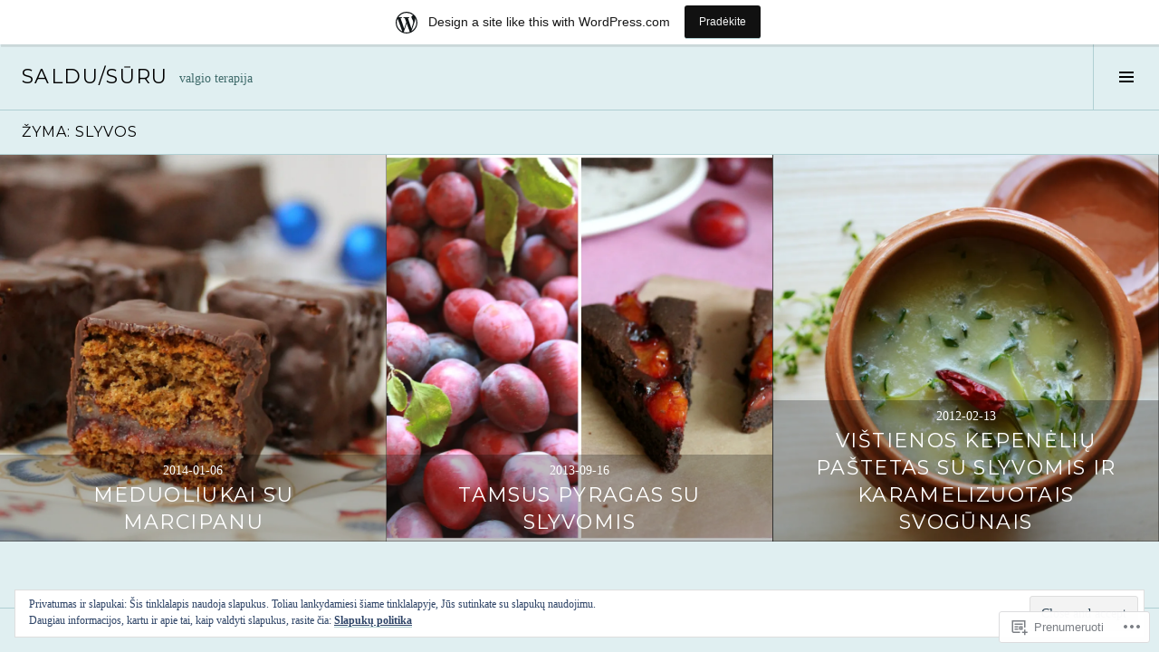

--- FILE ---
content_type: text/html; charset=UTF-8
request_url: https://saldusuru.wordpress.com/tag/slyvos/
body_size: 24182
content:
<!DOCTYPE html>
<html lang="lt-LT">
<head>
<meta charset="UTF-8">
<meta name="viewport" content="width=device-width, initial-scale=1">
<link rel="profile" href="http://gmpg.org/xfn/11">
<link rel="pingback" href="https://saldusuru.wordpress.com/xmlrpc.php">

<title>slyvos &#8211; saldu/sūru</title>
<meta name='robots' content='max-image-preview:large' />
<link rel="preconnect" href="https://fonts.wp.com" crossorigin>
<link rel='dns-prefetch' href='//s0.wp.com' />
<link rel='dns-prefetch' href='//fonts-api.wp.com' />
<link rel='dns-prefetch' href='//af.pubmine.com' />
<link rel="alternate" type="application/rss+xml" title="saldu/sūru &raquo; Įrašų RSS srautas" href="https://saldusuru.wordpress.com/feed/" />
<link rel="alternate" type="application/rss+xml" title="saldu/sūru &raquo; Komentarų RSS srautas" href="https://saldusuru.wordpress.com/comments/feed/" />
<link rel="alternate" type="application/rss+xml" title="saldu/sūru &raquo; Žymos „slyvos“ RSS srautas" href="https://saldusuru.wordpress.com/tag/slyvos/feed/" />
	<script type="text/javascript">
		/* <![CDATA[ */
		function addLoadEvent(func) {
			var oldonload = window.onload;
			if (typeof window.onload != 'function') {
				window.onload = func;
			} else {
				window.onload = function () {
					oldonload();
					func();
				}
			}
		}
		/* ]]> */
	</script>
	<link crossorigin='anonymous' rel='stylesheet' id='all-css-0-1' href='/_static/??-eJxtjEsOwjAMRC9EMBUoiAXiLG6wojTOR7WjiNuTdoGEYDkz7w30alzJSlkhNVO5+ZAFenh6UgFqYy0xkGHsoJQqo5KA6Ivp6EQO8P+AQxzYQlrRRbOnH3zm4j9CwjWShuzNjCsM9LvZ5Ee6T1c72cvpZs/LG8VZRLg=&cssminify=yes' type='text/css' media='all' />
<link rel='stylesheet' id='cubic-montserrat-css' href='https://fonts-api.wp.com/css?family=Montserrat%3A400%2C700&#038;display=block' media='all' />
<style id='wp-emoji-styles-inline-css'>

	img.wp-smiley, img.emoji {
		display: inline !important;
		border: none !important;
		box-shadow: none !important;
		height: 1em !important;
		width: 1em !important;
		margin: 0 0.07em !important;
		vertical-align: -0.1em !important;
		background: none !important;
		padding: 0 !important;
	}
/*# sourceURL=wp-emoji-styles-inline-css */
</style>
<link crossorigin='anonymous' rel='stylesheet' id='all-css-4-1' href='/wp-content/plugins/gutenberg-core/v22.2.0/build/styles/block-library/style.css?m=1764855221i&cssminify=yes' type='text/css' media='all' />
<style id='wp-block-library-inline-css'>
.has-text-align-justify {
	text-align:justify;
}
.has-text-align-justify{text-align:justify;}

/*# sourceURL=wp-block-library-inline-css */
</style><style id='global-styles-inline-css'>
:root{--wp--preset--aspect-ratio--square: 1;--wp--preset--aspect-ratio--4-3: 4/3;--wp--preset--aspect-ratio--3-4: 3/4;--wp--preset--aspect-ratio--3-2: 3/2;--wp--preset--aspect-ratio--2-3: 2/3;--wp--preset--aspect-ratio--16-9: 16/9;--wp--preset--aspect-ratio--9-16: 9/16;--wp--preset--color--black: #000000;--wp--preset--color--cyan-bluish-gray: #abb8c3;--wp--preset--color--white: #ffffff;--wp--preset--color--pale-pink: #f78da7;--wp--preset--color--vivid-red: #cf2e2e;--wp--preset--color--luminous-vivid-orange: #ff6900;--wp--preset--color--luminous-vivid-amber: #fcb900;--wp--preset--color--light-green-cyan: #7bdcb5;--wp--preset--color--vivid-green-cyan: #00d084;--wp--preset--color--pale-cyan-blue: #8ed1fc;--wp--preset--color--vivid-cyan-blue: #0693e3;--wp--preset--color--vivid-purple: #9b51e0;--wp--preset--gradient--vivid-cyan-blue-to-vivid-purple: linear-gradient(135deg,rgb(6,147,227) 0%,rgb(155,81,224) 100%);--wp--preset--gradient--light-green-cyan-to-vivid-green-cyan: linear-gradient(135deg,rgb(122,220,180) 0%,rgb(0,208,130) 100%);--wp--preset--gradient--luminous-vivid-amber-to-luminous-vivid-orange: linear-gradient(135deg,rgb(252,185,0) 0%,rgb(255,105,0) 100%);--wp--preset--gradient--luminous-vivid-orange-to-vivid-red: linear-gradient(135deg,rgb(255,105,0) 0%,rgb(207,46,46) 100%);--wp--preset--gradient--very-light-gray-to-cyan-bluish-gray: linear-gradient(135deg,rgb(238,238,238) 0%,rgb(169,184,195) 100%);--wp--preset--gradient--cool-to-warm-spectrum: linear-gradient(135deg,rgb(74,234,220) 0%,rgb(151,120,209) 20%,rgb(207,42,186) 40%,rgb(238,44,130) 60%,rgb(251,105,98) 80%,rgb(254,248,76) 100%);--wp--preset--gradient--blush-light-purple: linear-gradient(135deg,rgb(255,206,236) 0%,rgb(152,150,240) 100%);--wp--preset--gradient--blush-bordeaux: linear-gradient(135deg,rgb(254,205,165) 0%,rgb(254,45,45) 50%,rgb(107,0,62) 100%);--wp--preset--gradient--luminous-dusk: linear-gradient(135deg,rgb(255,203,112) 0%,rgb(199,81,192) 50%,rgb(65,88,208) 100%);--wp--preset--gradient--pale-ocean: linear-gradient(135deg,rgb(255,245,203) 0%,rgb(182,227,212) 50%,rgb(51,167,181) 100%);--wp--preset--gradient--electric-grass: linear-gradient(135deg,rgb(202,248,128) 0%,rgb(113,206,126) 100%);--wp--preset--gradient--midnight: linear-gradient(135deg,rgb(2,3,129) 0%,rgb(40,116,252) 100%);--wp--preset--font-size--small: 13px;--wp--preset--font-size--medium: 20px;--wp--preset--font-size--large: 36px;--wp--preset--font-size--x-large: 42px;--wp--preset--font-family--albert-sans: 'Albert Sans', sans-serif;--wp--preset--font-family--alegreya: Alegreya, serif;--wp--preset--font-family--arvo: Arvo, serif;--wp--preset--font-family--bodoni-moda: 'Bodoni Moda', serif;--wp--preset--font-family--bricolage-grotesque: 'Bricolage Grotesque', sans-serif;--wp--preset--font-family--cabin: Cabin, sans-serif;--wp--preset--font-family--chivo: Chivo, sans-serif;--wp--preset--font-family--commissioner: Commissioner, sans-serif;--wp--preset--font-family--cormorant: Cormorant, serif;--wp--preset--font-family--courier-prime: 'Courier Prime', monospace;--wp--preset--font-family--crimson-pro: 'Crimson Pro', serif;--wp--preset--font-family--dm-mono: 'DM Mono', monospace;--wp--preset--font-family--dm-sans: 'DM Sans', sans-serif;--wp--preset--font-family--dm-serif-display: 'DM Serif Display', serif;--wp--preset--font-family--domine: Domine, serif;--wp--preset--font-family--eb-garamond: 'EB Garamond', serif;--wp--preset--font-family--epilogue: Epilogue, sans-serif;--wp--preset--font-family--fahkwang: Fahkwang, sans-serif;--wp--preset--font-family--figtree: Figtree, sans-serif;--wp--preset--font-family--fira-sans: 'Fira Sans', sans-serif;--wp--preset--font-family--fjalla-one: 'Fjalla One', sans-serif;--wp--preset--font-family--fraunces: Fraunces, serif;--wp--preset--font-family--gabarito: Gabarito, system-ui;--wp--preset--font-family--ibm-plex-mono: 'IBM Plex Mono', monospace;--wp--preset--font-family--ibm-plex-sans: 'IBM Plex Sans', sans-serif;--wp--preset--font-family--ibarra-real-nova: 'Ibarra Real Nova', serif;--wp--preset--font-family--instrument-serif: 'Instrument Serif', serif;--wp--preset--font-family--inter: Inter, sans-serif;--wp--preset--font-family--josefin-sans: 'Josefin Sans', sans-serif;--wp--preset--font-family--jost: Jost, sans-serif;--wp--preset--font-family--libre-baskerville: 'Libre Baskerville', serif;--wp--preset--font-family--libre-franklin: 'Libre Franklin', sans-serif;--wp--preset--font-family--literata: Literata, serif;--wp--preset--font-family--lora: Lora, serif;--wp--preset--font-family--merriweather: Merriweather, serif;--wp--preset--font-family--montserrat: Montserrat, sans-serif;--wp--preset--font-family--newsreader: Newsreader, serif;--wp--preset--font-family--noto-sans-mono: 'Noto Sans Mono', sans-serif;--wp--preset--font-family--nunito: Nunito, sans-serif;--wp--preset--font-family--open-sans: 'Open Sans', sans-serif;--wp--preset--font-family--overpass: Overpass, sans-serif;--wp--preset--font-family--pt-serif: 'PT Serif', serif;--wp--preset--font-family--petrona: Petrona, serif;--wp--preset--font-family--piazzolla: Piazzolla, serif;--wp--preset--font-family--playfair-display: 'Playfair Display', serif;--wp--preset--font-family--plus-jakarta-sans: 'Plus Jakarta Sans', sans-serif;--wp--preset--font-family--poppins: Poppins, sans-serif;--wp--preset--font-family--raleway: Raleway, sans-serif;--wp--preset--font-family--roboto: Roboto, sans-serif;--wp--preset--font-family--roboto-slab: 'Roboto Slab', serif;--wp--preset--font-family--rubik: Rubik, sans-serif;--wp--preset--font-family--rufina: Rufina, serif;--wp--preset--font-family--sora: Sora, sans-serif;--wp--preset--font-family--source-sans-3: 'Source Sans 3', sans-serif;--wp--preset--font-family--source-serif-4: 'Source Serif 4', serif;--wp--preset--font-family--space-mono: 'Space Mono', monospace;--wp--preset--font-family--syne: Syne, sans-serif;--wp--preset--font-family--texturina: Texturina, serif;--wp--preset--font-family--urbanist: Urbanist, sans-serif;--wp--preset--font-family--work-sans: 'Work Sans', sans-serif;--wp--preset--spacing--20: 0.44rem;--wp--preset--spacing--30: 0.67rem;--wp--preset--spacing--40: 1rem;--wp--preset--spacing--50: 1.5rem;--wp--preset--spacing--60: 2.25rem;--wp--preset--spacing--70: 3.38rem;--wp--preset--spacing--80: 5.06rem;--wp--preset--shadow--natural: 6px 6px 9px rgba(0, 0, 0, 0.2);--wp--preset--shadow--deep: 12px 12px 50px rgba(0, 0, 0, 0.4);--wp--preset--shadow--sharp: 6px 6px 0px rgba(0, 0, 0, 0.2);--wp--preset--shadow--outlined: 6px 6px 0px -3px rgb(255, 255, 255), 6px 6px rgb(0, 0, 0);--wp--preset--shadow--crisp: 6px 6px 0px rgb(0, 0, 0);}:where(.is-layout-flex){gap: 0.5em;}:where(.is-layout-grid){gap: 0.5em;}body .is-layout-flex{display: flex;}.is-layout-flex{flex-wrap: wrap;align-items: center;}.is-layout-flex > :is(*, div){margin: 0;}body .is-layout-grid{display: grid;}.is-layout-grid > :is(*, div){margin: 0;}:where(.wp-block-columns.is-layout-flex){gap: 2em;}:where(.wp-block-columns.is-layout-grid){gap: 2em;}:where(.wp-block-post-template.is-layout-flex){gap: 1.25em;}:where(.wp-block-post-template.is-layout-grid){gap: 1.25em;}.has-black-color{color: var(--wp--preset--color--black) !important;}.has-cyan-bluish-gray-color{color: var(--wp--preset--color--cyan-bluish-gray) !important;}.has-white-color{color: var(--wp--preset--color--white) !important;}.has-pale-pink-color{color: var(--wp--preset--color--pale-pink) !important;}.has-vivid-red-color{color: var(--wp--preset--color--vivid-red) !important;}.has-luminous-vivid-orange-color{color: var(--wp--preset--color--luminous-vivid-orange) !important;}.has-luminous-vivid-amber-color{color: var(--wp--preset--color--luminous-vivid-amber) !important;}.has-light-green-cyan-color{color: var(--wp--preset--color--light-green-cyan) !important;}.has-vivid-green-cyan-color{color: var(--wp--preset--color--vivid-green-cyan) !important;}.has-pale-cyan-blue-color{color: var(--wp--preset--color--pale-cyan-blue) !important;}.has-vivid-cyan-blue-color{color: var(--wp--preset--color--vivid-cyan-blue) !important;}.has-vivid-purple-color{color: var(--wp--preset--color--vivid-purple) !important;}.has-black-background-color{background-color: var(--wp--preset--color--black) !important;}.has-cyan-bluish-gray-background-color{background-color: var(--wp--preset--color--cyan-bluish-gray) !important;}.has-white-background-color{background-color: var(--wp--preset--color--white) !important;}.has-pale-pink-background-color{background-color: var(--wp--preset--color--pale-pink) !important;}.has-vivid-red-background-color{background-color: var(--wp--preset--color--vivid-red) !important;}.has-luminous-vivid-orange-background-color{background-color: var(--wp--preset--color--luminous-vivid-orange) !important;}.has-luminous-vivid-amber-background-color{background-color: var(--wp--preset--color--luminous-vivid-amber) !important;}.has-light-green-cyan-background-color{background-color: var(--wp--preset--color--light-green-cyan) !important;}.has-vivid-green-cyan-background-color{background-color: var(--wp--preset--color--vivid-green-cyan) !important;}.has-pale-cyan-blue-background-color{background-color: var(--wp--preset--color--pale-cyan-blue) !important;}.has-vivid-cyan-blue-background-color{background-color: var(--wp--preset--color--vivid-cyan-blue) !important;}.has-vivid-purple-background-color{background-color: var(--wp--preset--color--vivid-purple) !important;}.has-black-border-color{border-color: var(--wp--preset--color--black) !important;}.has-cyan-bluish-gray-border-color{border-color: var(--wp--preset--color--cyan-bluish-gray) !important;}.has-white-border-color{border-color: var(--wp--preset--color--white) !important;}.has-pale-pink-border-color{border-color: var(--wp--preset--color--pale-pink) !important;}.has-vivid-red-border-color{border-color: var(--wp--preset--color--vivid-red) !important;}.has-luminous-vivid-orange-border-color{border-color: var(--wp--preset--color--luminous-vivid-orange) !important;}.has-luminous-vivid-amber-border-color{border-color: var(--wp--preset--color--luminous-vivid-amber) !important;}.has-light-green-cyan-border-color{border-color: var(--wp--preset--color--light-green-cyan) !important;}.has-vivid-green-cyan-border-color{border-color: var(--wp--preset--color--vivid-green-cyan) !important;}.has-pale-cyan-blue-border-color{border-color: var(--wp--preset--color--pale-cyan-blue) !important;}.has-vivid-cyan-blue-border-color{border-color: var(--wp--preset--color--vivid-cyan-blue) !important;}.has-vivid-purple-border-color{border-color: var(--wp--preset--color--vivid-purple) !important;}.has-vivid-cyan-blue-to-vivid-purple-gradient-background{background: var(--wp--preset--gradient--vivid-cyan-blue-to-vivid-purple) !important;}.has-light-green-cyan-to-vivid-green-cyan-gradient-background{background: var(--wp--preset--gradient--light-green-cyan-to-vivid-green-cyan) !important;}.has-luminous-vivid-amber-to-luminous-vivid-orange-gradient-background{background: var(--wp--preset--gradient--luminous-vivid-amber-to-luminous-vivid-orange) !important;}.has-luminous-vivid-orange-to-vivid-red-gradient-background{background: var(--wp--preset--gradient--luminous-vivid-orange-to-vivid-red) !important;}.has-very-light-gray-to-cyan-bluish-gray-gradient-background{background: var(--wp--preset--gradient--very-light-gray-to-cyan-bluish-gray) !important;}.has-cool-to-warm-spectrum-gradient-background{background: var(--wp--preset--gradient--cool-to-warm-spectrum) !important;}.has-blush-light-purple-gradient-background{background: var(--wp--preset--gradient--blush-light-purple) !important;}.has-blush-bordeaux-gradient-background{background: var(--wp--preset--gradient--blush-bordeaux) !important;}.has-luminous-dusk-gradient-background{background: var(--wp--preset--gradient--luminous-dusk) !important;}.has-pale-ocean-gradient-background{background: var(--wp--preset--gradient--pale-ocean) !important;}.has-electric-grass-gradient-background{background: var(--wp--preset--gradient--electric-grass) !important;}.has-midnight-gradient-background{background: var(--wp--preset--gradient--midnight) !important;}.has-small-font-size{font-size: var(--wp--preset--font-size--small) !important;}.has-medium-font-size{font-size: var(--wp--preset--font-size--medium) !important;}.has-large-font-size{font-size: var(--wp--preset--font-size--large) !important;}.has-x-large-font-size{font-size: var(--wp--preset--font-size--x-large) !important;}.has-albert-sans-font-family{font-family: var(--wp--preset--font-family--albert-sans) !important;}.has-alegreya-font-family{font-family: var(--wp--preset--font-family--alegreya) !important;}.has-arvo-font-family{font-family: var(--wp--preset--font-family--arvo) !important;}.has-bodoni-moda-font-family{font-family: var(--wp--preset--font-family--bodoni-moda) !important;}.has-bricolage-grotesque-font-family{font-family: var(--wp--preset--font-family--bricolage-grotesque) !important;}.has-cabin-font-family{font-family: var(--wp--preset--font-family--cabin) !important;}.has-chivo-font-family{font-family: var(--wp--preset--font-family--chivo) !important;}.has-commissioner-font-family{font-family: var(--wp--preset--font-family--commissioner) !important;}.has-cormorant-font-family{font-family: var(--wp--preset--font-family--cormorant) !important;}.has-courier-prime-font-family{font-family: var(--wp--preset--font-family--courier-prime) !important;}.has-crimson-pro-font-family{font-family: var(--wp--preset--font-family--crimson-pro) !important;}.has-dm-mono-font-family{font-family: var(--wp--preset--font-family--dm-mono) !important;}.has-dm-sans-font-family{font-family: var(--wp--preset--font-family--dm-sans) !important;}.has-dm-serif-display-font-family{font-family: var(--wp--preset--font-family--dm-serif-display) !important;}.has-domine-font-family{font-family: var(--wp--preset--font-family--domine) !important;}.has-eb-garamond-font-family{font-family: var(--wp--preset--font-family--eb-garamond) !important;}.has-epilogue-font-family{font-family: var(--wp--preset--font-family--epilogue) !important;}.has-fahkwang-font-family{font-family: var(--wp--preset--font-family--fahkwang) !important;}.has-figtree-font-family{font-family: var(--wp--preset--font-family--figtree) !important;}.has-fira-sans-font-family{font-family: var(--wp--preset--font-family--fira-sans) !important;}.has-fjalla-one-font-family{font-family: var(--wp--preset--font-family--fjalla-one) !important;}.has-fraunces-font-family{font-family: var(--wp--preset--font-family--fraunces) !important;}.has-gabarito-font-family{font-family: var(--wp--preset--font-family--gabarito) !important;}.has-ibm-plex-mono-font-family{font-family: var(--wp--preset--font-family--ibm-plex-mono) !important;}.has-ibm-plex-sans-font-family{font-family: var(--wp--preset--font-family--ibm-plex-sans) !important;}.has-ibarra-real-nova-font-family{font-family: var(--wp--preset--font-family--ibarra-real-nova) !important;}.has-instrument-serif-font-family{font-family: var(--wp--preset--font-family--instrument-serif) !important;}.has-inter-font-family{font-family: var(--wp--preset--font-family--inter) !important;}.has-josefin-sans-font-family{font-family: var(--wp--preset--font-family--josefin-sans) !important;}.has-jost-font-family{font-family: var(--wp--preset--font-family--jost) !important;}.has-libre-baskerville-font-family{font-family: var(--wp--preset--font-family--libre-baskerville) !important;}.has-libre-franklin-font-family{font-family: var(--wp--preset--font-family--libre-franklin) !important;}.has-literata-font-family{font-family: var(--wp--preset--font-family--literata) !important;}.has-lora-font-family{font-family: var(--wp--preset--font-family--lora) !important;}.has-merriweather-font-family{font-family: var(--wp--preset--font-family--merriweather) !important;}.has-montserrat-font-family{font-family: var(--wp--preset--font-family--montserrat) !important;}.has-newsreader-font-family{font-family: var(--wp--preset--font-family--newsreader) !important;}.has-noto-sans-mono-font-family{font-family: var(--wp--preset--font-family--noto-sans-mono) !important;}.has-nunito-font-family{font-family: var(--wp--preset--font-family--nunito) !important;}.has-open-sans-font-family{font-family: var(--wp--preset--font-family--open-sans) !important;}.has-overpass-font-family{font-family: var(--wp--preset--font-family--overpass) !important;}.has-pt-serif-font-family{font-family: var(--wp--preset--font-family--pt-serif) !important;}.has-petrona-font-family{font-family: var(--wp--preset--font-family--petrona) !important;}.has-piazzolla-font-family{font-family: var(--wp--preset--font-family--piazzolla) !important;}.has-playfair-display-font-family{font-family: var(--wp--preset--font-family--playfair-display) !important;}.has-plus-jakarta-sans-font-family{font-family: var(--wp--preset--font-family--plus-jakarta-sans) !important;}.has-poppins-font-family{font-family: var(--wp--preset--font-family--poppins) !important;}.has-raleway-font-family{font-family: var(--wp--preset--font-family--raleway) !important;}.has-roboto-font-family{font-family: var(--wp--preset--font-family--roboto) !important;}.has-roboto-slab-font-family{font-family: var(--wp--preset--font-family--roboto-slab) !important;}.has-rubik-font-family{font-family: var(--wp--preset--font-family--rubik) !important;}.has-rufina-font-family{font-family: var(--wp--preset--font-family--rufina) !important;}.has-sora-font-family{font-family: var(--wp--preset--font-family--sora) !important;}.has-source-sans-3-font-family{font-family: var(--wp--preset--font-family--source-sans-3) !important;}.has-source-serif-4-font-family{font-family: var(--wp--preset--font-family--source-serif-4) !important;}.has-space-mono-font-family{font-family: var(--wp--preset--font-family--space-mono) !important;}.has-syne-font-family{font-family: var(--wp--preset--font-family--syne) !important;}.has-texturina-font-family{font-family: var(--wp--preset--font-family--texturina) !important;}.has-urbanist-font-family{font-family: var(--wp--preset--font-family--urbanist) !important;}.has-work-sans-font-family{font-family: var(--wp--preset--font-family--work-sans) !important;}
/*# sourceURL=global-styles-inline-css */
</style>

<style id='classic-theme-styles-inline-css'>
/*! This file is auto-generated */
.wp-block-button__link{color:#fff;background-color:#32373c;border-radius:9999px;box-shadow:none;text-decoration:none;padding:calc(.667em + 2px) calc(1.333em + 2px);font-size:1.125em}.wp-block-file__button{background:#32373c;color:#fff;text-decoration:none}
/*# sourceURL=/wp-includes/css/classic-themes.min.css */
</style>
<link crossorigin='anonymous' rel='stylesheet' id='all-css-6-1' href='/_static/??-eJx9jFEOgjAMQC9k14Ag+mE8CoHR4GAdy7pJvL0jMeqH4adpm/cerh704iK5iN6m0ThBvfR20bNgqYqzKkAMe0sQ6KEqHIzEDwESn5aUFjngT4gTfFuB8p99FzeCaTAdWeKM7Wmrzw70vQ8kAnmySQzxnkXZ8yaKvtPz+0ZJDlvjNI7kKJgsyP91a974WjT1sWwup6qeXnLxaA0=&cssminify=yes' type='text/css' media='all' />
<link rel='stylesheet' id='boardwalk-source-code-pro-css' href='https://fonts-api.wp.com/css?family=Source+Code+Pro%3A400%2C700&#038;subset=latin%2Clatin-ext&#038;ver=6.9-RC2-61304' media='all' />
<link crossorigin='anonymous' rel='stylesheet' id='all-css-8-1' href='/wp-content/themes/pub/boardwalk/inc/style-wpcom.css?m=1513616327i&cssminify=yes' type='text/css' media='all' />
<style id='jetpack_facebook_likebox-inline-css'>
.widget_facebook_likebox {
	overflow: hidden;
}

/*# sourceURL=/wp-content/mu-plugins/jetpack-plugin/sun/modules/widgets/facebook-likebox/style.css */
</style>
<link crossorigin='anonymous' rel='stylesheet' id='all-css-10-1' href='/_static/??-eJzTLy/QTc7PK0nNK9HPLdUtyClNz8wr1i9KTcrJTwcy0/WTi5G5ekCujj52Temp+bo5+cmJJZn5eSgc3bScxMwikFb7XFtDE1NLExMLc0OTLACohS2q&cssminify=yes' type='text/css' media='all' />
<link crossorigin='anonymous' rel='stylesheet' id='print-css-11-1' href='/wp-content/mu-plugins/global-print/global-print.css?m=1465851035i&cssminify=yes' type='text/css' media='print' />
<link crossorigin='anonymous' rel='stylesheet' id='all-css-12-1' href='/_static/??-eJzTLy/QTc7PK0nNK9EvyUjNTS3WLyhN0k/KTyxKKU/MydYvLqnMSdVLLi7W0ceuNLk0KTOZWGWZeVCluuUFyfm5IA32ubaG5mYGxubGpsaWWQBb+jSE&cssminify=yes' type='text/css' media='all' />
<style id='jetpack-global-styles-frontend-style-inline-css'>
:root { --font-headings: unset; --font-base: unset; --font-headings-default: -apple-system,BlinkMacSystemFont,"Segoe UI",Roboto,Oxygen-Sans,Ubuntu,Cantarell,"Helvetica Neue",sans-serif; --font-base-default: -apple-system,BlinkMacSystemFont,"Segoe UI",Roboto,Oxygen-Sans,Ubuntu,Cantarell,"Helvetica Neue",sans-serif;}
/*# sourceURL=jetpack-global-styles-frontend-style-inline-css */
</style>
<link crossorigin='anonymous' rel='stylesheet' id='all-css-14-1' href='/_static/??-eJyNjcsKAjEMRX/IGtQZBxfip0hMS9sxTYppGfx7H7gRN+7ugcs5sFRHKi1Ig9Jd5R6zGMyhVaTrh8G6QFHfORhYwlvw6P39PbPENZmt4G/ROQuBKWVkxxrVvuBH1lIoz2waILJekF+HUzlupnG3nQ77YZwfuRJIaQ==&cssminify=yes' type='text/css' media='all' />
<script type="text/javascript" id="wpcom-actionbar-placeholder-js-extra">
/* <![CDATA[ */
var actionbardata = {"siteID":"19231841","postID":"0","siteURL":"https://saldusuru.wordpress.com","xhrURL":"https://saldusuru.wordpress.com/wp-admin/admin-ajax.php","nonce":"7d8df276ec","isLoggedIn":"","statusMessage":"","subsEmailDefault":"instantly","proxyScriptUrl":"https://s0.wp.com/wp-content/js/wpcom-proxy-request.js?m=1513050504i&amp;ver=20211021","i18n":{"followedText":"New posts from this site will now appear in your \u003Ca href=\"https://wordpress.com/reader\"\u003EReader\u003C/a\u003E","foldBar":"Suskleisti \u0161\u012f langel\u012f","unfoldBar":"Expand this bar","shortLinkCopied":"Shortlink copied to clipboard."}};
//# sourceURL=wpcom-actionbar-placeholder-js-extra
/* ]]> */
</script>
<script type="text/javascript" id="jetpack-mu-wpcom-settings-js-before">
/* <![CDATA[ */
var JETPACK_MU_WPCOM_SETTINGS = {"assetsUrl":"https://s0.wp.com/wp-content/mu-plugins/jetpack-mu-wpcom-plugin/sun/jetpack_vendor/automattic/jetpack-mu-wpcom/src/build/"};
//# sourceURL=jetpack-mu-wpcom-settings-js-before
/* ]]> */
</script>
<script crossorigin='anonymous' type='text/javascript'  src='/_static/??-eJyFjcsOwiAQRX/I6dSa+lgYvwWBEAgMOAPW/n3bqIk7V2dxT87FqYDOVC1VDIIcKxTOr7kLssN186RjM1a2MTya5fmDLnn6K0HyjlW1v/L37R6zgxKb8yQ4ZTbKCOioRN4hnQo+hw1AmcCZwmvilq7709CPh/54voQFmNpFWg=='></script>
<script type="text/javascript" id="rlt-proxy-js-after">
/* <![CDATA[ */
	rltInitialize( {"token":null,"iframeOrigins":["https:\/\/widgets.wp.com"]} );
//# sourceURL=rlt-proxy-js-after
/* ]]> */
</script>
<script type="text/javascript" id="pace-completion-simulator-js-after">
/* <![CDATA[ */
document.addEventListener("DOMContentLoaded", function() {
			document.body.classList.add( "pace-done" );
			document.body.classList.remove( "pace-running" );
		});
//# sourceURL=pace-completion-simulator-js-after
/* ]]> */
</script>
<link rel="EditURI" type="application/rsd+xml" title="RSD" href="https://saldusuru.wordpress.com/xmlrpc.php?rsd" />
<meta name="generator" content="WordPress.com" />

<!-- Jetpack Open Graph Tags -->
<meta property="og:type" content="website" />
<meta property="og:title" content="slyvos &#8211; saldu/sūru" />
<meta property="og:url" content="https://saldusuru.wordpress.com/tag/slyvos/" />
<meta property="og:site_name" content="saldu/sūru" />
<meta property="og:image" content="https://s0.wp.com/i/blank.jpg?m=1383295312i" />
<meta property="og:image:width" content="200" />
<meta property="og:image:height" content="200" />
<meta property="og:image:alt" content="" />
<meta property="og:locale" content="lt_LT" />
<meta property="fb:app_id" content="249643311490" />

<!-- End Jetpack Open Graph Tags -->
<link rel="shortcut icon" type="image/x-icon" href="https://s0.wp.com/i/favicon.ico?m=1713425267i" sizes="16x16 24x24 32x32 48x48" />
<link rel="icon" type="image/x-icon" href="https://s0.wp.com/i/favicon.ico?m=1713425267i" sizes="16x16 24x24 32x32 48x48" />
<link rel="apple-touch-icon" href="https://s0.wp.com/i/webclip.png?m=1713868326i" />
<link rel='openid.server' href='https://saldusuru.wordpress.com/?openidserver=1' />
<link rel='openid.delegate' href='https://saldusuru.wordpress.com/' />
<link rel="search" type="application/opensearchdescription+xml" href="https://saldusuru.wordpress.com/osd.xml" title="saldu/sūru" />
<link rel="search" type="application/opensearchdescription+xml" href="https://s1.wp.com/opensearch.xml" title="WordPress.com" />
<script type="text/javascript" id="webfont-output">
  
  WebFontConfig = {"typekit":{"id":"xpx4wgh"}};
  (function() {
    var wf = document.createElement('script');
    wf.src = ('https:' == document.location.protocol ? 'https' : 'http') +
      '://ajax.googleapis.com/ajax/libs/webfont/1/webfont.js';
    wf.type = 'text/javascript';
    wf.async = 'true';
    var s = document.getElementsByTagName('script')[0];
    s.parentNode.insertBefore(wf, s);
	})();
</script>		<style type="text/css">
			.recentcomments a {
				display: inline !important;
				padding: 0 !important;
				margin: 0 !important;
			}

			table.recentcommentsavatartop img.avatar, table.recentcommentsavatarend img.avatar {
				border: 0px;
				margin: 0;
			}

			table.recentcommentsavatartop a, table.recentcommentsavatarend a {
				border: 0px !important;
				background-color: transparent !important;
			}

			td.recentcommentsavatarend, td.recentcommentsavatartop {
				padding: 0px 0px 1px 0px;
				margin: 0px;
			}

			td.recentcommentstextend {
				border: none !important;
				padding: 0px 0px 2px 10px;
			}

			.rtl td.recentcommentstextend {
				padding: 0px 10px 2px 0px;
			}

			td.recentcommentstexttop {
				border: none;
				padding: 0px 0px 0px 10px;
			}

			.rtl td.recentcommentstexttop {
				padding: 0px 10px 0px 0px;
			}
		</style>
		<meta name="description" content="Posts about slyvos written by Vilma" />
<script type="text/javascript">
/* <![CDATA[ */
var wa_client = {}; wa_client.cmd = []; wa_client.config = { 'blog_id': 19231841, 'blog_language': 'lt', 'is_wordads': false, 'hosting_type': 0, 'afp_account_id': null, 'afp_host_id': 5038568878849053, 'theme': 'pub/cubic', '_': { 'title': 'Advertisement', 'privacy_settings': 'Privatumo nuostatos' }, 'formats': [ 'belowpost', 'bottom_sticky', 'sidebar_sticky_right', 'sidebar', 'gutenberg_rectangle', 'gutenberg_leaderboard', 'gutenberg_mobile_leaderboard', 'gutenberg_skyscraper' ] };
/* ]]> */
</script>
		<script type="text/javascript">

			window.doNotSellCallback = function() {

				var linkElements = [
					'a[href="https://wordpress.com/?ref=footer_blog"]',
					'a[href="https://wordpress.com/?ref=footer_website"]',
					'a[href="https://wordpress.com/?ref=vertical_footer"]',
					'a[href^="https://wordpress.com/?ref=footer_segment_"]',
				].join(',');

				var dnsLink = document.createElement( 'a' );
				dnsLink.href = 'https://wordpress.com/advertising-program-optout/';
				dnsLink.classList.add( 'do-not-sell-link' );
				dnsLink.rel = 'nofollow';
				dnsLink.style.marginLeft = '0.5em';
				dnsLink.textContent = 'Do Not Sell or Share My Personal Information';

				var creditLinks = document.querySelectorAll( linkElements );

				if ( 0 === creditLinks.length ) {
					return false;
				}

				Array.prototype.forEach.call( creditLinks, function( el ) {
					el.insertAdjacentElement( 'afterend', dnsLink );
				});

				return true;
			};

		</script>
		<style type="text/css" id="custom-colors-css">	#comments #respond p.form-submit input#comment-submit,
	.widget_flickr #flickr_badge_uber_wrapper td a:last-child {
		background: rgba(0, 0, 0, 0.6) !important;
		color: #fff !important;
	}
	#comments #respond p.form-submit input#comment-submit:hover,
	#comments #respond p.form-submit input#comment-submit:focus,
	#comments #respond p.form-submit input#comment-submit:active,
	.widget_flickr #flickr_badge_uber_wrapper td a:last-child:hover,
	.widget_flickr #flickr_badge_uber_wrapper td a:last-child:focus,
	.widget_flickr #flickr_badge_uber_wrapper td a:last-child:active {
		color: #fff !important;
	}
button:hover,
		button:focus,
		button:active,
		input[type="button"]:hover,
		input[type="button"]:focus,
		input[type="button"]:active,
		input[type="reset"]:hover,
		input[type="reset"]:focus,
		input[type="reset"]:active,
		input[type="submit"]:hover,
		input[type="submit"]:focus,
		input[type="submit"]:active,
		.entry-media,
		body.page .entry-thumbnail,
		body.single .entry-thumbnail,
		.format-gallery .gallery,
		.format-gallery .tiled-gallery,
		.site-content .format-gallery .jetpack-slideshow-window,
		.site-content .format-gallery .tiled-gallery-caption,
		.comment-reply-title a:hover,
		.comment-reply-title a:focus,
		.comment-reply-title a:active,
		.site-content .jetpack-slideshow-window,
		.widget_akismet_widget .a-stats a:hover { background-color: #000000;}
.format-gallery .gallery,
		.format-gallery .gallery .gallery-item,
		.format-gallery .tiled-gallery,
		.site-content .format-gallery .jetpack-slideshow-window,
		.site-content .jetpack-slideshow-window { border-color: #000000;}
abbr,
		acronym,
		a:hover,
		a:focus,
		a:active,
		.entry-author .author-link a:hover,
		.entry-author .author-link a:focus,
		.entry-author .author-link a:active { border-bottom-color: #000000;}
div#actionbar .actnbr-notice form input { color: #000000;}
body,
		button,
		input,
		textarea,
		input[type="text"],
		input[type="email"],
		input[type="url"],
		input[type="password"],
		input[type="search"],
		textarea,
		.site-header,
		.site-title,
		a:hover,
		a:focus,
		a:active,
		.dropdown-toggle:after,
		.social-navigation a,
		.post-navigation a,
		.paging-navigation a,
		.sidebar-toggle,
		.sidebar-toggle.toggle-on,
		.sidebar-toggle.toggle-on:focus,
		.widget_tag_cloud a:hover,
		.widget_tag_cloud a:focus,
		.widget_tag_cloud a:active,
		.entry-author a:hover,
		.entry-author a:focus,
		.entry-author a:active,
		.entry-footer a:hover,
		.entry-footer a:focus,
		.entry-footer a:active,
		.entry-author .author-heading,
		.entry-author .author-link a:hover,
		.entry-author .author-link a:focus,
		.entry-author .author-link a:active,
		.page-links a,
		.comment-author,
		.comment-metadata a:hover,
		.comment-metadata a:focus,
		.comment-metadata a:active,
		#infinite-handle,
		#infinite-handle:before,
		.widget-grofile .grofile-meta h4 a,
		#comments #respond .comment-form-fields p.comment-form-posting-as,
		#comments #respond .comment-form-fields p.comment-form-log-out,
		#comments #respond #comment-form-identity #comment-form-nascar p,
		#comments #respond #comment-form-load-service p,
		#comments #respond #comment-form-comment textarea,
		#comments #comment-form-share-text-padder textarea,
		#comments #respond .comment-form-fields label,
		#comments #respond .comment-form-fields label span.required,
		#comments #respond .comment-form-fields label span.nopublish,
		#comments #respond .comment-form-fields div.comment-form-input input,
		#comments #respond .comment-form-service a:hover,
		#comments #respond .comment-form-service a:focus,
		#comments #respond .comment-form-service a:active,
		.widget_authors > ul > li > a:hover,
		.widget_authors > ul > li > a:focus,
		.widget_authors > ul > li > a:active,
		.widget_goodreads h2[class^="gr_custom_header"] a,
		.widget_goodreads div[class^="gr_custom_container"] div[class^="gr_custom_author"] a:hover,
		.widget_goodreads div[class^="gr_custom_container"] div[class^="gr_custom_author"] a:focus,
		.widget_goodreads div[class^="gr_custom_container"] div[class^="gr_custom_author"] a:active,
		.wp_widget_tag_cloud a:hover,
		.wp_widget_tag_cloud a:focus,
		.wp_widget_tag_cloud a:active { color: #000000;}
::input-placeholder { color: #000000;}
::-webkit-input-placeholder { color: #000000;}
:-moz-placeholder { color: #000000;}
::-moz-placeholder { color: #000000;}
::-ms-input-placeholder { color: #000000;}
.archive .hentry:not(.has-post-thumbnail) a,
		.blog .hentry:not(.has-post-thumbnail) a,
		.search-results .hentry:not(.has-post-thumbnail) a { color: #000000;}
.hentry:not(.has-post-thumbnail) .entry-header a:focus { outline-color: #000000;}
body,
		.widget thead,
		.comment input[type="text"],
		.comment input[type="email"],
		.comment input[type="url"],
		.comment input[type="password"],
		.comment input[type="search"],
		.comment textarea,
		.widget input[type="text"],
		.widget input[type="email"],
		.widget input[type="url"],
		.widget input[type="password"],
		.widget input[type="search"],
		.widget textarea,
		.search-form.hover:before,
		.widget .search-form:before,
		.site-header,
		.site-footer,
		.dropdown-toggle:hover,
		.dropdown-toggle:focus,
		.dropdown-toggle:active,
		.social-navigation a,
		.paging-navigation a,
		.sidebar-toggle,
		.widget_tag_cloud a:hover,
		.widget_tag_cloud a:focus,
		.widget_tag_cloud a:active,
		.page-links a,
		.archive .page-header,
		.search-results .page-header,
		#comments #respond,
		.comment-respond,
		.infinity-success .site-main,
		.site-main .infinite-loader,
		#infinite-handle,
		.site-content .tiled-gallery-caption,
		#comments .comment #respond #comment-form-comment,
		#comments .comment #comment-form-share-text-padder,
		#comments .comment #respond .comment-form-fields div.comment-form-input,
		#comments #respond #comment-form-comment.active,
		#comments #respond .comment-form-fields div.comment-form-input.active,
		.wp_widget_tag_cloud a:hover,
		.wp_widget_tag_cloud a:focus,
		.wp_widget_tag_cloud a:active { background-color: #E0EFF1;}
.gallery .gallery-item { border-color: #E0EFF1;}
.format-gallery .gallery-caption a:hover,
		.format-gallery .gallery-caption a:focus,
		.format-gallery .gallery-caption a:active { border-bottom-color: #E0EFF1;}
button,
		input[type="button"],
		input[type="reset"],
		input[type="submit"],
		.widget_tag_cloud a,
		.format-gallery .gallery-caption,
		.format-gallery .gallery-caption a:hover,
		.format-gallery .gallery-caption a:focus,
		.format-gallery .gallery-caption a:active,
		.site-content .format-gallery .tiled-gallery-caption,
		.comment #respond h3 small a,
		.comment-reply-title a,
		.bypostauthor > .comment-body .fn,
		.bypostauthor > .comment-body .fn a,
		.widget_akismet_widget .a-stats a,
		.wp_widget_tag_cloud a { color: #E0EFF1;}
.format-gallery .gallery .gallery-item:before { border-color: #3E6A6A;}
.site-description,
		.site-footer,
		.menu-item-description,
		.widget_recent_entries .post-date,
		.entry-author,
		.entry-footer:not(.empty),
		.page-links,
		.page-links > .page-links-title,
		.archive .taxonomy-description,
		.search-results .page-title span,
		.comment-metadata,
		.gallery-caption,
		.wp-caption-text,
		.site .wp-playlist-current-item,
		.site-content .tiled-gallery-caption,
		.hentry div#jp-relatedposts div.jp-relatedposts-items .jp-relatedposts-post-context,
		.widget_jetpack_display_posts_widget .jetpack-display-remote-posts p,
		.widget-grofile .grofile-meta,
		.widget_authors > ul > li > a,
		.widget_goodreads div[class^="gr_custom_author"] { color: #3E6A6A;}
.social-navigation + .site-info:before,
		.main-navigation ul ul.toggle-on:before,
		.paging-navigation:before,
		.post-navigation:before,
		.main-navigation + .widget-area:before,
		.widget:before,
		.widget_nav_menu .sub-menu.toggle-on:before,
		.comment-list .comment:before,
		.comment-list .pingback:before { background-color: #B0D0D3;}
input[type="text"],
		input[type="email"],
		input[type="url"],
		input[type="password"],
		input[type="search"],
		textarea,
		.search-form:before,
		.dropdown-toggle,
		.social-navigation li,
		.page-links a,
		.page-links > span,
		.page-links a:hover,
		.page-links a:focus,
		.page-links a:active,
		.gallery .gallery-item:before,
		#comments #respond #comment-form-comment,
		#comments #comment-form-share-text-padder,
		#comments #respond .comment-form-fields div.comment-form-input,
		.milestone-widget .milestone-countdown,
		.milestone-widget .milestone-message,
		.widget.top_rated .pd_top_rated_holder_posts > p { border-color: #B0D0D3;}
table,
		.site-footer,
		.main-navigation li,
		.comment-navigation,
		.post-navigation,
		.paging-navigation,
		.widget_archive li,
		.widget_categories li,
		.widget_links li,
		.widget_meta li,
		.widget_nav_menu li,
		.widget_pages li,
		.widget_recent_comments li,
		.widget_recent_entries li,
		.widget_rss li,
		.format-chat .entry-content p,
		.comment-list .comment,
		.comment-list .pingback,
		#comments #respond,
		.comment-respond,
		#infinite-handle,
		.site-main .infinite-loader,
		.widget_rss_links li,
		.widget_goodreads div[class^="gr_custom_each_container"],
		.widget_authors li,
		.widget_author_grid li,
		.widget_jp_blogs_i_follow li,
		.widgets-list-layout li,
		.widget_top-clicks li,
		.widget_top-posts li,
		.widget.top_rated li,
		.widget_upcoming_events_widget li { border-top-color: #B0D0D3;}
.rtl blockquote,
		table,
		body.rtl .hentry .wpcom-reblog-snapshot .reblogger-note-content blockquote { border-right-color: #B0D0D3;}
th,
		td,
		.site-header,
		a,
		.main-navigation ul,
		.widget_archive ul,
		.widget_categories ul,
		.widget_links ul,
		.widget_meta ul,
		.widget_nav_menu ul,
		.widget_pages ul,
		.widget_recent_comments ul,
		.widget_recent_entries ul,
		.widget_rss ul,
		.entry-author .author-link a,
		.archive .page-header,
		.search-results .page-header,
		.format-chat .entry-content p:last-of-type,
		.widget_rss_links ul,
		.widget_goodreads div[class^="gr_custom_each_container"]:last-of-type,
		.widget_authors ul,
		.widget_author_grid ul,
		.widget_jp_blogs_i_follow ol,
		.widget_blog-stats ul,
		.widget_top-clicks ul,
		.widget_top-posts ul,
		.widget.top_rated ul,
		.widget_upcoming_events_widget ul { border-bottom-color: #B0D0D3;}
blockquote,
		th,
		td,
		.sidebar-toggle,
		body .hentry .wpcom-reblog-snapshot .reblogger-note-content blockquote { border-left-color: #B0D0D3;}
.comment-list .reply:before { color: #B0D0D3;}
a:focus { outline-color: #B0D0D3;}
pre,
		code,
		kbd,
		tt,
		var,
		hr,
		thead,
		input[type="text"],
		input[type="email"],
		input[type="url"],
		input[type="password"],
		input[type="search"],
		textarea,
		.search-form:before,
		.widget .search-form.hover:before,
		.social-navigation a:hover,
		.social-navigation a:focus,
		.social-navigation a:active,
		.dropdown-toggle,
		.post-navigation a:hover,
		.post-navigation a:focus,
		.post-navigation a:active,
		.paging-navigation a:hover,
		.paging-navigation a:focus,
		.paging-navigation a:active,
		.sidebar-toggle:hover,
		.sidebar-toggle:focus,
		.sidebar-toggle:active,
		.sidebar-toggle.toggle-on,
		.sidebar-toggle.toggle-on:focus,
		.sidebar,
		.page-links a:hover,
		.page-links a:focus,
		.page-links a:active,
		.format-chat .entry-content p:nth-child(even),
		.comments-container,
		#infinite-handle:hover,
		.sd-sharing-enabled:not(#jp-post-flair):before,
		.jetpack-likes-widget-wrapper:before,
		.sharedaddy.sd-block.sd-gplus:before,
		.sd-rating:before,
		div#jp-relatedposts:before,
		.widget-gallery .tiled-gallery-caption,
		#comments #respond #comment-form-comment,
		#comments #comment-form-share-text-padder,
		#comments #respond .comment-form-fields div.comment-form-input,
		#comments .comment #respond #comment-form-comment.active,
		#comments .comment #comment-form-share-text-padder.active,
		#comments .comment #respond .comment-form-fields div.comment-form-input.active { background-color: #CFE4E7;}
.entry-author,
		.entry-footer:not(.empty),
		.page-links { border-top-color: #CFE4E7;}
.wp-caption,
		.hentry .wpcom-reblog-snapshot .reblogger-note { border-bottom-color: #CFE4E7;}
mark,
		ins,
		button,
		input[type="button"],
		input[type="reset"],
		input[type="submit"],
		.widget_tag_cloud a,
		.hentry.color-1,
		.hentry.has-post-thumbnail .entry-link,
		.filter-on .hentry.has-post-thumbnail:hover .entry-link,
		.comment #respond h3 small a,
		.comment-reply-title a,
		.bypostauthor > .comment-body .fn,
		.pace .pace-progress,
		.widget_akismet_widget .a-stats a,
		.milestone-widget .milestone-header,
		.wp_widget_tag_cloud a { background-color: #10B0B8;}
.hentry.color-1 { background-color: #10b0b8;}
.hentry.color-2 { background-color: #0EA3AB;}
.hentry.color-3 { background-color: #0D989F;}
.hentry.color-4 { background-color: #0C8D93;}
.hentry.color-5 { background-color: #0B8188;}
.hentry.color-1 + .hentry.color-1,
		.hentry.color-2 + .hentry.color-2,
		.hentry.color-3 + .hentry.color-3,
		.hentry.color-4 + .hentry.color-4,
		.hentry.color-5 + .hentry.color-5 { background-color: #10B9C2;}
.hentry.color-1 + .navigation + .hentry.color-1,
		.hentry.color-2 + .navigation + .hentry.color-2,
		.hentry.color-3 + .navigation + .hentry.color-3,
		.hentry.color-4 + .navigation + .hentry.color-4,
		.hentry.color-5 + .navigation + .hentry.color-5 { background-color: #0A767C;}
.search-form.hover:before,
		.site-title a:hover,
		.site-title a:focus,
		.site-title a:active,
		a,
		.dropdown-toggle:hover:after,
		.dropdown-toggle:focus:after,
		.dropdown-toggle:active:after,
		.social-navigation a:hover,
		.social-navigation a:focus,
		.social-navigation a:active,
		.post-navigation a:hover,
		.post-navigation a:focus,
		.post-navigation a:active,
		.paging-navigation a:hover,
		.paging-navigation a:focus,
		.paging-navigation a:active,
		.sidebar-toggle:hover,
		.sidebar-toggle:focus,
		.sidebar-toggle:active,
		.sidebar-toggle.toggle-on:hover,
		.sidebar-toggle.toggle-on:active,
		.widget-title a:hover,
		.widget-title a:focus,
		.widget-title a:active,
		.widgettitle a:hover,
		.widgettitle a:focus,
		.widgettitle a:active,
		.entry-author .author-link a,
		.page-links > span,
		.page-links a:hover,
		.page-links a:focus,
		.page-links a:active,
		.comment-author a:hover,
		.comment-author a:focus,
		.comment-author a:active,
		.site .wp-playlist-light .wp-playlist-playing,
		#infinite-handle:hover,
		#infinite-handle:hover:before,
		.widget-grofile .grofile-meta h4 a:hover,
		.widget-grofile .grofile-meta h4 a:hover,
		.widget-grofile .grofile-meta h4 a:active,
		#comments #respond .comment-form-service a,
		.widget_goodreads h2[class^="gr_custom_header"] a:hover,
		.widget_goodreads h2[class^="gr_custom_header"] a:focus,
		.widget_goodreads h2[class^="gr_custom_header"] a:active { color: #10B0B8;}
</style>
<script type="text/javascript">
	window.google_analytics_uacct = "UA-52447-2";
</script>

<script type="text/javascript">
	var _gaq = _gaq || [];
	_gaq.push(['_setAccount', 'UA-52447-2']);
	_gaq.push(['_gat._anonymizeIp']);
	_gaq.push(['_setDomainName', 'wordpress.com']);
	_gaq.push(['_initData']);
	_gaq.push(['_trackPageview']);

	(function() {
		var ga = document.createElement('script'); ga.type = 'text/javascript'; ga.async = true;
		ga.src = ('https:' == document.location.protocol ? 'https://ssl' : 'http://www') + '.google-analytics.com/ga.js';
		(document.getElementsByTagName('head')[0] || document.getElementsByTagName('body')[0]).appendChild(ga);
	})();
</script>
<link crossorigin='anonymous' rel='stylesheet' id='all-css-0-3' href='/wp-content/mu-plugins/jetpack-plugin/sun/modules/widgets/top-posts/style.css?m=1753279645i&cssminify=yes' type='text/css' media='all' />
</head>

<body class="archive tag tag-slyvos tag-19986227 wp-theme-pubboardwalk wp-child-theme-pubcubic customizer-styles-applied has-sidebar widgets-hidden jetpack-reblog-enabled has-marketing-bar has-marketing-bar-theme-cubic">
<div id="page" class="hfeed site">
	<a class="skip-link screen-reader-text" href="#content">Praleisti ir eiti į turinį</a>

	<header id="masthead" class="site-header" role="banner">
		<div class="site-branding">
			<a href="https://saldusuru.wordpress.com/" class="site-logo-link" rel="home" itemprop="url"></a>			<div class="clear">
				<h1 class="site-title"><a href="https://saldusuru.wordpress.com/" rel="home">saldu/sūru</a></h1>
				<h2 class="site-description">valgio terapija</h2>
			</div>
		</div><!-- .site-branding -->
					<button class="sidebar-toggle" aria-expanded="false" ><span class="screen-reader-text">Rodyti/nerodyti šoninę sritį</span></button>
			</header><!-- #masthead -->

	<div id="content" class="site-content">

	<section id="primary" class="content-area">
		<main id="main" class="site-main" role="main">

		
			<header class="page-header">
				<h1 class="page-title">Žyma: <span>slyvos</span></h1>			</header><!-- .page-header -->

						
				
<article id="post-1021" class="post-1021 post type-post status-publish format-standard hentry category-noriu-saldziai tag-cinamonas tag-kaledos tag-medus tag-pyragas tag-saldu tag-slyvos tag-sokoladas has-post-thumbnail">
			<div class="entry-thumbnail">
			<img width="980" height="980" src="https://saldusuru.wordpress.com/wp-content/uploads/2014/01/gingerbread_squares_5.jpg?w=980&amp;h=980&amp;crop=1" class="attachment-boardwalk-featured-image size-boardwalk-featured-image" alt="" decoding="async" srcset="https://saldusuru.wordpress.com/wp-content/uploads/2014/01/gingerbread_squares_5.jpg?w=980&amp;h=980&amp;crop=1 980w, https://saldusuru.wordpress.com/wp-content/uploads/2014/01/gingerbread_squares_5.jpg?w=150&amp;h=150&amp;crop=1 150w, https://saldusuru.wordpress.com/wp-content/uploads/2014/01/gingerbread_squares_5.jpg?w=300&amp;h=300&amp;crop=1 300w, https://saldusuru.wordpress.com/wp-content/uploads/2014/01/gingerbread_squares_5.jpg?w=768&amp;h=768&amp;crop=1 768w, https://saldusuru.wordpress.com/wp-content/uploads/2014/01/gingerbread_squares_5.jpg?w=1024&amp;h=1024&amp;crop=1 1024w, https://saldusuru.wordpress.com/wp-content/uploads/2014/01/gingerbread_squares_5.jpg?w=1440&amp;h=1440&amp;crop=1 1440w" sizes="(max-width: 980px) 100vw, 980px" data-attachment-id="1022" data-permalink="https://saldusuru.wordpress.com/2014/01/06/meduoliukai-su-marcipanu/gingerbread_squares_5/" data-orig-file="https://saldusuru.wordpress.com/wp-content/uploads/2014/01/gingerbread_squares_5.jpg" data-orig-size="1656,2345" data-comments-opened="1" data-image-meta="{&quot;aperture&quot;:&quot;4.5&quot;,&quot;credit&quot;:&quot;&quot;,&quot;camera&quot;:&quot;Canon EOS 600D&quot;,&quot;caption&quot;:&quot;&quot;,&quot;created_timestamp&quot;:&quot;1388934223&quot;,&quot;copyright&quot;:&quot;&quot;,&quot;focal_length&quot;:&quot;30&quot;,&quot;iso&quot;:&quot;1000&quot;,&quot;shutter_speed&quot;:&quot;0.025&quot;,&quot;title&quot;:&quot;&quot;}" data-image-title="gingerbread_squares_5" data-image-description="" data-image-caption="" data-medium-file="https://saldusuru.wordpress.com/wp-content/uploads/2014/01/gingerbread_squares_5.jpg?w=212" data-large-file="https://saldusuru.wordpress.com/wp-content/uploads/2014/01/gingerbread_squares_5.jpg?w=723" />		</div><!-- .entry-thumbnail -->
	
	<header class="entry-header">
					<div class="entry-meta">
				<span class="posted-on"><a href="https://saldusuru.wordpress.com/2014/01/06/meduoliukai-su-marcipanu/" rel="bookmark"><time class="entry-date published" datetime="2014-01-06T18:32:52+02:00">2014-01-06</time><time class="updated" datetime="2014-01-07T10:48:17+02:00">2014-01-07</time></a></span>			</div><!-- .entry-meta -->
				<h1 class="entry-title"><a href="https://saldusuru.wordpress.com/2014/01/06/meduoliukai-su-marcipanu/" rel="bookmark">Meduoliukai su marcipanu</a></h1>	</header><!-- .entry-header -->

	<a href="https://saldusuru.wordpress.com/2014/01/06/meduoliukai-su-marcipanu/" class="entry-link"><span class="screen-reader-text">Skaityti toliau <span class="meta-nav">&rarr;</span></span></a>
</article><!-- #post-## -->

			
				
<article id="post-918" class="post-918 post type-post status-publish format-standard hentry category-noriu-saldziai tag-kakava tag-pyragas tag-saldu tag-slyvos has-post-thumbnail">
			<div class="entry-thumbnail">
			<img width="980" height="980" src="https://saldusuru.wordpress.com/wp-content/uploads/2013/09/plum_choco_cake_col.jpg?w=980&amp;h=980&amp;crop=1" class="attachment-boardwalk-featured-image size-boardwalk-featured-image" alt="" decoding="async" srcset="https://saldusuru.wordpress.com/wp-content/uploads/2013/09/plum_choco_cake_col.jpg?w=980&amp;h=980&amp;crop=1 980w, https://saldusuru.wordpress.com/wp-content/uploads/2013/09/plum_choco_cake_col.jpg?w=1960&amp;h=1960&amp;crop=1 1960w, https://saldusuru.wordpress.com/wp-content/uploads/2013/09/plum_choco_cake_col.jpg?w=150&amp;h=150&amp;crop=1 150w, https://saldusuru.wordpress.com/wp-content/uploads/2013/09/plum_choco_cake_col.jpg?w=300&amp;h=300&amp;crop=1 300w, https://saldusuru.wordpress.com/wp-content/uploads/2013/09/plum_choco_cake_col.jpg?w=768&amp;h=768&amp;crop=1 768w, https://saldusuru.wordpress.com/wp-content/uploads/2013/09/plum_choco_cake_col.jpg?w=1024&amp;h=1024&amp;crop=1 1024w, https://saldusuru.wordpress.com/wp-content/uploads/2013/09/plum_choco_cake_col.jpg?w=1440&amp;h=1440&amp;crop=1 1440w" sizes="(max-width: 980px) 100vw, 980px" data-attachment-id="926" data-permalink="https://saldusuru.wordpress.com/2013/09/16/tamsus-pyragas-su-slyvomis/plum_choco_cake_col/" data-orig-file="https://saldusuru.wordpress.com/wp-content/uploads/2013/09/plum_choco_cake_col.jpg" data-orig-size="3000,2407" data-comments-opened="1" data-image-meta="{&quot;aperture&quot;:&quot;0&quot;,&quot;credit&quot;:&quot;&quot;,&quot;camera&quot;:&quot;&quot;,&quot;caption&quot;:&quot;&quot;,&quot;created_timestamp&quot;:&quot;0&quot;,&quot;copyright&quot;:&quot;&quot;,&quot;focal_length&quot;:&quot;0&quot;,&quot;iso&quot;:&quot;0&quot;,&quot;shutter_speed&quot;:&quot;0&quot;,&quot;title&quot;:&quot;&quot;}" data-image-title="plum_choco_cake_col" data-image-description="" data-image-caption="" data-medium-file="https://saldusuru.wordpress.com/wp-content/uploads/2013/09/plum_choco_cake_col.jpg?w=300" data-large-file="https://saldusuru.wordpress.com/wp-content/uploads/2013/09/plum_choco_cake_col.jpg?w=768" />		</div><!-- .entry-thumbnail -->
	
	<header class="entry-header">
					<div class="entry-meta">
				<span class="posted-on"><a href="https://saldusuru.wordpress.com/2013/09/16/tamsus-pyragas-su-slyvomis/" rel="bookmark"><time class="entry-date published" datetime="2013-09-16T14:25:04+02:00">2013-09-16</time><time class="updated" datetime="2013-09-16T14:25:05+02:00">2013-09-16</time></a></span>			</div><!-- .entry-meta -->
				<h1 class="entry-title"><a href="https://saldusuru.wordpress.com/2013/09/16/tamsus-pyragas-su-slyvomis/" rel="bookmark">Tamsus pyragas su slyvomis</a></h1>	</header><!-- .entry-header -->

	<a href="https://saldusuru.wordpress.com/2013/09/16/tamsus-pyragas-su-slyvomis/" class="entry-link"><span class="screen-reader-text">Skaityti toliau <span class="meta-nav">&rarr;</span></span></a>
</article><!-- #post-## -->

			
				
<article id="post-238" class="post-238 post type-post status-publish format-standard hentry category-surus-gabaleliai tag-pastetas tag-slyvos tag-uzkandziai tag-vistiena has-post-thumbnail">
			<div class="entry-thumbnail">
			<img width="980" height="980" src="https://saldusuru.wordpress.com/wp-content/uploads/2012/02/pastetas17.jpg?w=980&amp;h=980&amp;crop=1" class="attachment-boardwalk-featured-image size-boardwalk-featured-image" alt="" decoding="async" loading="lazy" srcset="https://saldusuru.wordpress.com/wp-content/uploads/2012/02/pastetas17.jpg?w=980&amp;h=980&amp;crop=1 980w, https://saldusuru.wordpress.com/wp-content/uploads/2012/02/pastetas17.jpg?w=1960&amp;h=1960&amp;crop=1 1960w, https://saldusuru.wordpress.com/wp-content/uploads/2012/02/pastetas17.jpg?w=150&amp;h=150&amp;crop=1 150w, https://saldusuru.wordpress.com/wp-content/uploads/2012/02/pastetas17.jpg?w=300&amp;h=300&amp;crop=1 300w, https://saldusuru.wordpress.com/wp-content/uploads/2012/02/pastetas17.jpg?w=768&amp;h=768&amp;crop=1 768w, https://saldusuru.wordpress.com/wp-content/uploads/2012/02/pastetas17.jpg?w=1024&amp;h=1024&amp;crop=1 1024w, https://saldusuru.wordpress.com/wp-content/uploads/2012/02/pastetas17.jpg?w=1440&amp;h=1440&amp;crop=1 1440w" sizes="(max-width: 980px) 100vw, 980px" data-attachment-id="239" data-permalink="https://saldusuru.wordpress.com/2012/02/13/vistienos-kepeneliu-pastetas-su-slyvomis-ir-karamelizuotais-svogunais/pastetas17/" data-orig-file="https://saldusuru.wordpress.com/wp-content/uploads/2012/02/pastetas17.jpg" data-orig-size="3852,3018" data-comments-opened="1" data-image-meta="{&quot;aperture&quot;:&quot;5&quot;,&quot;credit&quot;:&quot;&quot;,&quot;camera&quot;:&quot;NIKON D3100&quot;,&quot;caption&quot;:&quot;&quot;,&quot;created_timestamp&quot;:&quot;1328789105&quot;,&quot;copyright&quot;:&quot;&quot;,&quot;focal_length&quot;:&quot;35&quot;,&quot;iso&quot;:&quot;400&quot;,&quot;shutter_speed&quot;:&quot;0.016666666666667&quot;,&quot;title&quot;:&quot;&quot;}" data-image-title="pastetas17" data-image-description="" data-image-caption="" data-medium-file="https://saldusuru.wordpress.com/wp-content/uploads/2012/02/pastetas17.jpg?w=300" data-large-file="https://saldusuru.wordpress.com/wp-content/uploads/2012/02/pastetas17.jpg?w=768" />		</div><!-- .entry-thumbnail -->
	
	<header class="entry-header">
					<div class="entry-meta">
				<span class="posted-on"><a href="https://saldusuru.wordpress.com/2012/02/13/vistienos-kepeneliu-pastetas-su-slyvomis-ir-karamelizuotais-svogunais/" rel="bookmark"><time class="entry-date published" datetime="2012-02-13T19:43:19+02:00">2012-02-13</time><time class="updated" datetime="2012-02-13T19:47:41+02:00">2012-02-13</time></a></span>			</div><!-- .entry-meta -->
				<h1 class="entry-title"><a href="https://saldusuru.wordpress.com/2012/02/13/vistienos-kepeneliu-pastetas-su-slyvomis-ir-karamelizuotais-svogunais/" rel="bookmark">Vištienos kepenėlių paštetas su slyvomis ir karamelizuotais svogūnais</a></h1>	</header><!-- .entry-header -->

	<a href="https://saldusuru.wordpress.com/2012/02/13/vistienos-kepeneliu-pastetas-su-slyvomis-ir-karamelizuotais-svogunais/" class="entry-link"><span class="screen-reader-text">Skaityti toliau <span class="meta-nav">&rarr;</span></span></a>
</article><!-- #post-## -->

			
			
		
		</main><!-- #main -->
	</section><!-- #primary -->


<div id="sidebar" class="sidebar" aria-hidden="true">
	<div class="sidebar-content">
		
				<div id="secondary" class="widget-area" role="complementary">
			<aside id="pages-6" class="widget widget_pages"><h1 class="widget-title">Puslapiai</h1>
			<ul>
				<li class="page_item page-item-2"><a href="https://saldusuru.wordpress.com/apie-saldu-suru/">Apie</a></li>
<li class="page_item page-item-483"><a href="https://saldusuru.wordpress.com/receptai/">Receptai</a></li>
			</ul>

			</aside><aside id="facebook-likebox-5" class="widget widget_facebook_likebox">		<div id="fb-root"></div>
		<div class="fb-page" data-href="https://www.facebook.com/pages/saldus%C5%ABru/538145452875919" data-width="200"  data-height="130" data-hide-cover="false" data-show-facepile="false" data-tabs="false" data-hide-cta="false" data-small-header="false">
		<div class="fb-xfbml-parse-ignore"><blockquote cite="https://www.facebook.com/pages/saldus%C5%ABru/538145452875919"><a href="https://www.facebook.com/pages/saldus%C5%ABru/538145452875919"></a></blockquote></div>
		</div>
		</aside><aside id="top-posts-5" class="widget widget_top-posts"><h1 class="widget-title">Populiariausi</h1><ul class='widgets-list-layout no-grav'>
<li><a href="https://saldusuru.wordpress.com/2013/04/17/guliaso-sriuba-su-kiauliena/" title="Guliašo sriuba su kiauliena" class="bump-view" data-bump-view="tp"><img loading="lazy" width="40" height="40" src="https://saldusuru.files.wordpress.com/2013/04/goulash_pork_2.jpg?w=40&#038;h=40&#038;crop=1" srcset="https://saldusuru.files.wordpress.com/2013/04/goulash_pork_2.jpg?w=40&amp;h=40&amp;crop=1 1x, https://saldusuru.files.wordpress.com/2013/04/goulash_pork_2.jpg?w=60&amp;h=60&amp;crop=1 1.5x, https://saldusuru.files.wordpress.com/2013/04/goulash_pork_2.jpg?w=80&amp;h=80&amp;crop=1 2x, https://saldusuru.files.wordpress.com/2013/04/goulash_pork_2.jpg?w=120&amp;h=120&amp;crop=1 3x, https://saldusuru.files.wordpress.com/2013/04/goulash_pork_2.jpg?w=160&amp;h=160&amp;crop=1 4x" alt="Guliašo sriuba su kiauliena" data-pin-nopin="true" class="widgets-list-layout-blavatar" /></a><div class="widgets-list-layout-links">
								<a href="https://saldusuru.wordpress.com/2013/04/17/guliaso-sriuba-su-kiauliena/" title="Guliašo sriuba su kiauliena" class="bump-view" data-bump-view="tp">Guliašo sriuba su kiauliena</a>
							</div>
							</li><li><a href="https://saldusuru.wordpress.com/2014/11/25/vaniliniai-zefyrai-marshmallows/" title="Vaniliniai zefyrai (marshmallows)" class="bump-view" data-bump-view="tp"><img loading="lazy" width="40" height="40" src="https://saldusuru.files.wordpress.com/2014/11/zefyras_1.jpg?w=40&#038;h=40&#038;crop=1" srcset="https://saldusuru.files.wordpress.com/2014/11/zefyras_1.jpg?w=40&amp;h=40&amp;crop=1 1x, https://saldusuru.files.wordpress.com/2014/11/zefyras_1.jpg?w=60&amp;h=60&amp;crop=1 1.5x, https://saldusuru.files.wordpress.com/2014/11/zefyras_1.jpg?w=80&amp;h=80&amp;crop=1 2x, https://saldusuru.files.wordpress.com/2014/11/zefyras_1.jpg?w=120&amp;h=120&amp;crop=1 3x, https://saldusuru.files.wordpress.com/2014/11/zefyras_1.jpg?w=160&amp;h=160&amp;crop=1 4x" alt="Vaniliniai zefyrai (marshmallows)" data-pin-nopin="true" class="widgets-list-layout-blavatar" /></a><div class="widgets-list-layout-links">
								<a href="https://saldusuru.wordpress.com/2014/11/25/vaniliniai-zefyrai-marshmallows/" title="Vaniliniai zefyrai (marshmallows)" class="bump-view" data-bump-view="tp">Vaniliniai zefyrai (marshmallows)</a>
							</div>
							</li><li><a href="https://saldusuru.wordpress.com/2015/04/02/velykinis-mielinis-pyragas-boba/" title="Velykinis mielinis pyragas (boba)" class="bump-view" data-bump-view="tp"><img loading="lazy" width="40" height="40" src="https://saldusuru.files.wordpress.com/2015/03/brioche_easter.jpg?w=40&#038;h=40&#038;crop=1" srcset="https://saldusuru.files.wordpress.com/2015/03/brioche_easter.jpg?w=40&amp;h=40&amp;crop=1 1x, https://saldusuru.files.wordpress.com/2015/03/brioche_easter.jpg?w=60&amp;h=60&amp;crop=1 1.5x, https://saldusuru.files.wordpress.com/2015/03/brioche_easter.jpg?w=80&amp;h=80&amp;crop=1 2x, https://saldusuru.files.wordpress.com/2015/03/brioche_easter.jpg?w=120&amp;h=120&amp;crop=1 3x, https://saldusuru.files.wordpress.com/2015/03/brioche_easter.jpg?w=160&amp;h=160&amp;crop=1 4x" alt="Velykinis mielinis pyragas (boba)" data-pin-nopin="true" class="widgets-list-layout-blavatar" /></a><div class="widgets-list-layout-links">
								<a href="https://saldusuru.wordpress.com/2015/04/02/velykinis-mielinis-pyragas-boba/" title="Velykinis mielinis pyragas (boba)" class="bump-view" data-bump-view="tp">Velykinis mielinis pyragas (boba)</a>
							</div>
							</li></ul>
</aside><aside id="linkcat-79043860" class="widget widget_links"><h1 class="widget-title">Kai pyragas iškeptas</h1>
	<ul class='xoxo blogroll'>
<li><a href="http://ashtroka.wordpress.com/">aštrūs skaitiniai</a></li>
<li><a href="http://buvaukine.wordpress.com/">Buvau kine</a></li>
<li><a href="http://www.facebook.com/knygu.tinklarasciai">Knygų tinklaraščiai</a></li>
<li><a href="http://knyguziurkes.wordpress.com/">knygų žiurkės</a></li>

	</ul>
</aside>
<aside id="linkcat-29857238" class="widget widget_links"><h1 class="widget-title">Įkvepia</h1>
	<ul class='xoxo blogroll'>
<li><a href="http://www.dagmarskitchen.se/">Dagmar&#039;s kitchen</a></li>
<li><a href="http://en.foodografia.com/" rel="noopener" target="_blank">foodografia</a></li>
<li><a href="http://www.hungryghostfoodandtravel.com/">Hungry ghost</a></li>
<li><a href="http://theyearinfood.com/">The Year In Food</a></li>

	</ul>
</aside>
<aside id="wp_tag_cloud-2" class="widget wp_widget_tag_cloud"><h1 class="widget-title"></h1><a href="https://saldusuru.wordpress.com/tag/aguonos/" class="tag-cloud-link tag-link-4579172 tag-link-position-1" style="font-size: 14.412213740458pt;" aria-label="aguonos (7)">aguonos</a>
<a href="https://saldusuru.wordpress.com/tag/alyvuoges/" class="tag-cloud-link tag-link-29613355 tag-link-position-2" style="font-size: 9.9236641221374pt;" aria-label="alyvuogės (2)">alyvuogės</a>
<a href="https://saldusuru.wordpress.com/tag/apelsinas/" class="tag-cloud-link tag-link-16898502 tag-link-position-3" style="font-size: 13.87786259542pt;" aria-label="apelsinas (6)">apelsinas</a>
<a href="https://saldusuru.wordpress.com/tag/avokadas/" class="tag-cloud-link tag-link-19967961 tag-link-position-4" style="font-size: 9.9236641221374pt;" aria-label="avokadas (2)">avokadas</a>
<a href="https://saldusuru.wordpress.com/tag/baklazanai/" class="tag-cloud-link tag-link-10550007 tag-link-position-5" style="font-size: 9.9236641221374pt;" aria-label="baklažanai (2)">baklažanai</a>
<a href="https://saldusuru.wordpress.com/tag/bananas/" class="tag-cloud-link tag-link-130330 tag-link-position-6" style="font-size: 8pt;" aria-label="bananas (1)">bananas</a>
<a href="https://saldusuru.wordpress.com/tag/bandeles/" class="tag-cloud-link tag-link-14778319 tag-link-position-7" style="font-size: 11.206106870229pt;" aria-label="bandelės (3)">bandelės</a>
<a href="https://saldusuru.wordpress.com/tag/bazilikas/" class="tag-cloud-link tag-link-25918861 tag-link-position-8" style="font-size: 11.206106870229pt;" aria-label="bazilikas (3)">bazilikas</a>
<a href="https://saldusuru.wordpress.com/tag/braskes/" class="tag-cloud-link tag-link-7424263 tag-link-position-9" style="font-size: 13.87786259542pt;" aria-label="braškės (6)">braškės</a>
<a href="https://saldusuru.wordpress.com/tag/bulves/" class="tag-cloud-link tag-link-12848595 tag-link-position-10" style="font-size: 14.412213740458pt;" aria-label="bulvės (7)">bulvės</a>
<a href="https://saldusuru.wordpress.com/tag/cinamonas/" class="tag-cloud-link tag-link-2898788 tag-link-position-11" style="font-size: 14.946564885496pt;" aria-label="cinamonas (8)">cinamonas</a>
<a href="https://saldusuru.wordpress.com/tag/citrina/" class="tag-cloud-link tag-link-14799312 tag-link-position-12" style="font-size: 13.129770992366pt;" aria-label="citrina (5)">citrina</a>
<a href="https://saldusuru.wordpress.com/tag/duona-2/" class="tag-cloud-link tag-link-76027186 tag-link-position-13" style="font-size: 13.129770992366pt;" aria-label="duona (5)">duona</a>
<a href="https://saldusuru.wordpress.com/tag/feta/" class="tag-cloud-link tag-link-455687 tag-link-position-14" style="font-size: 9.9236641221374pt;" aria-label="Feta (2)">Feta</a>
<a href="https://saldusuru.wordpress.com/tag/filo/" class="tag-cloud-link tag-link-49654 tag-link-position-15" style="font-size: 9.9236641221374pt;" aria-label="filo (2)">filo</a>
<a href="https://saldusuru.wordpress.com/tag/granatai/" class="tag-cloud-link tag-link-52141674 tag-link-position-16" style="font-size: 9.9236641221374pt;" aria-label="granatai (2)">granatai</a>
<a href="https://saldusuru.wordpress.com/tag/grietinele/" class="tag-cloud-link tag-link-25406874 tag-link-position-17" style="font-size: 19.114503816794pt;" aria-label="grietinėlė (21)">grietinėlė</a>
<a href="https://saldusuru.wordpress.com/tag/grybai/" class="tag-cloud-link tag-link-10119684 tag-link-position-18" style="font-size: 13.129770992366pt;" aria-label="grybai (5)">grybai</a>
<a href="https://saldusuru.wordpress.com/tag/kakava/" class="tag-cloud-link tag-link-15604362 tag-link-position-19" style="font-size: 13.129770992366pt;" aria-label="kakava (5)">kakava</a>
<a href="https://saldusuru.wordpress.com/tag/kaledos/" class="tag-cloud-link tag-link-489555 tag-link-position-20" style="font-size: 13.87786259542pt;" aria-label="Kalėdos (6)">Kalėdos</a>
<a href="https://saldusuru.wordpress.com/tag/karamele/" class="tag-cloud-link tag-link-836050 tag-link-position-21" style="font-size: 11.206106870229pt;" aria-label="karamelė (3)">karamelė</a>
<a href="https://saldusuru.wordpress.com/tag/kava/" class="tag-cloud-link tag-link-492649 tag-link-position-22" style="font-size: 12.274809160305pt;" aria-label="kava (4)">kava</a>
<a href="https://saldusuru.wordpress.com/tag/keksiukai/" class="tag-cloud-link tag-link-18283167 tag-link-position-23" style="font-size: 8pt;" aria-label="keksiukai (1)">keksiukai</a>
<a href="https://saldusuru.wordpress.com/tag/kiauliena/" class="tag-cloud-link tag-link-27013371 tag-link-position-24" style="font-size: 9.9236641221374pt;" aria-label="kiauliena (2)">kiauliena</a>
<a href="https://saldusuru.wordpress.com/tag/kiausiniai/" class="tag-cloud-link tag-link-16177850 tag-link-position-25" style="font-size: 16.656488549618pt;" aria-label="kiaušiniai (12)">kiaušiniai</a>
<a href="https://saldusuru.wordpress.com/tag/krapai/" class="tag-cloud-link tag-link-28211920 tag-link-position-26" style="font-size: 9.9236641221374pt;" aria-label="krapai (2)">krapai</a>
<a href="https://saldusuru.wordpress.com/tag/kriauses/" class="tag-cloud-link tag-link-18243578 tag-link-position-27" style="font-size: 11.206106870229pt;" aria-label="kriaušės (3)">kriaušės</a>
<a href="https://saldusuru.wordpress.com/tag/lasisa/" class="tag-cloud-link tag-link-25424426 tag-link-position-28" style="font-size: 11.206106870229pt;" aria-label="lašiša (3)">lašiša</a>
<a href="https://saldusuru.wordpress.com/tag/lesiai/" class="tag-cloud-link tag-link-3250079 tag-link-position-29" style="font-size: 9.9236641221374pt;" aria-label="lęšiai (2)">lęšiai</a>
<a href="https://saldusuru.wordpress.com/tag/makaronai/" class="tag-cloud-link tag-link-8902846 tag-link-position-30" style="font-size: 8pt;" aria-label="makaronai (1)">makaronai</a>
<a href="https://saldusuru.wordpress.com/tag/manai/" class="tag-cloud-link tag-link-1735950 tag-link-position-31" style="font-size: 8pt;" aria-label="manai (1)">manai</a>
<a href="https://saldusuru.wordpress.com/tag/mascarpone/" class="tag-cloud-link tag-link-204495 tag-link-position-32" style="font-size: 13.129770992366pt;" aria-label="mascarpone (5)">mascarpone</a>
<a href="https://saldusuru.wordpress.com/tag/medus/" class="tag-cloud-link tag-link-527682 tag-link-position-33" style="font-size: 11.206106870229pt;" aria-label="medus (3)">medus</a>
<a href="https://saldusuru.wordpress.com/tag/mieles/" class="tag-cloud-link tag-link-12350519 tag-link-position-34" style="font-size: 15.908396946565pt;" aria-label="mielės (10)">mielės</a>
<a href="https://saldusuru.wordpress.com/tag/miltai/" class="tag-cloud-link tag-link-20577167 tag-link-position-35" style="font-size: 9.9236641221374pt;" aria-label="miltai (2)">miltai</a>
<a href="https://saldusuru.wordpress.com/tag/moliugas/" class="tag-cloud-link tag-link-11907415 tag-link-position-36" style="font-size: 8pt;" aria-label="moliūgas (1)">moliūgas</a>
<a href="https://saldusuru.wordpress.com/tag/morengas/" class="tag-cloud-link tag-link-25406305 tag-link-position-37" style="font-size: 11.206106870229pt;" aria-label="morengas (3)">morengas</a>
<a href="https://saldusuru.wordpress.com/tag/morkos/" class="tag-cloud-link tag-link-12848593 tag-link-position-38" style="font-size: 12.274809160305pt;" aria-label="morkos (4)">morkos</a>
<a href="https://saldusuru.wordpress.com/tag/mesa/" class="tag-cloud-link tag-link-161869 tag-link-position-39" style="font-size: 11.206106870229pt;" aria-label="mėsa (3)">mėsa</a>
<a href="https://saldusuru.wordpress.com/tag/paprika/" class="tag-cloud-link tag-link-260509 tag-link-position-40" style="font-size: 13.129770992366pt;" aria-label="paprika (5)">paprika</a>
<a href="https://saldusuru.wordpress.com/tag/pastetas/" class="tag-cloud-link tag-link-31619573 tag-link-position-41" style="font-size: 11.206106870229pt;" aria-label="paštetas (3)">paštetas</a>
<a href="https://saldusuru.wordpress.com/tag/petrazoles/" class="tag-cloud-link tag-link-28563152 tag-link-position-42" style="font-size: 9.9236641221374pt;" aria-label="petražolės (2)">petražolės</a>
<a href="https://saldusuru.wordpress.com/tag/pienas/" class="tag-cloud-link tag-link-2156928 tag-link-position-43" style="font-size: 9.9236641221374pt;" aria-label="pienas (2)">pienas</a>
<a href="https://saldusuru.wordpress.com/tag/pietus-darbe/" class="tag-cloud-link tag-link-85274668 tag-link-position-44" style="font-size: 17.93893129771pt;" aria-label="pietūs darbe (16)">pietūs darbe</a>
<a href="https://saldusuru.wordpress.com/tag/pomidorai/" class="tag-cloud-link tag-link-11906391 tag-link-position-45" style="font-size: 11.206106870229pt;" aria-label="pomidorai (3)">pomidorai</a>
<a href="https://saldusuru.wordpress.com/tag/pomidoras/" class="tag-cloud-link tag-link-16654210 tag-link-position-46" style="font-size: 13.129770992366pt;" aria-label="pomidoras (5)">pomidoras</a>
<a href="https://saldusuru.wordpress.com/tag/prie-vyno/" class="tag-cloud-link tag-link-26736386 tag-link-position-47" style="font-size: 8pt;" aria-label="prie vyno (1)">prie vyno</a>
<a href="https://saldusuru.wordpress.com/tag/pupeles/" class="tag-cloud-link tag-link-14385559 tag-link-position-48" style="font-size: 8pt;" aria-label="pupelės (1)">pupelės</a>
<a href="https://saldusuru.wordpress.com/tag/pusryciai/" class="tag-cloud-link tag-link-657076 tag-link-position-49" style="font-size: 9.9236641221374pt;" aria-label="pusryčiai (2)">pusryčiai</a>
<a href="https://saldusuru.wordpress.com/tag/pyragas/" class="tag-cloud-link tag-link-2938785 tag-link-position-50" style="font-size: 17.083969465649pt;" aria-label="pyragas (13)">pyragas</a>
<a href="https://saldusuru.wordpress.com/tag/riesutai/" class="tag-cloud-link tag-link-12756522 tag-link-position-51" style="font-size: 16.656488549618pt;" aria-label="riešutai (12)">riešutai</a>
<a href="https://saldusuru.wordpress.com/tag/rozmarinas/" class="tag-cloud-link tag-link-32551438 tag-link-position-52" style="font-size: 11.206106870229pt;" aria-label="rozmarinas (3)">rozmarinas</a>
<a href="https://saldusuru.wordpress.com/tag/saldu/" class="tag-cloud-link tag-link-22254363 tag-link-position-53" style="font-size: 22pt;" aria-label="saldu (40)">saldu</a>
<a href="https://saldusuru.wordpress.com/tag/salieras/" class="tag-cloud-link tag-link-21051294 tag-link-position-54" style="font-size: 13.87786259542pt;" aria-label="salieras (6)">salieras</a>
<a href="https://saldusuru.wordpress.com/tag/salotos/" class="tag-cloud-link tag-link-14386131 tag-link-position-55" style="font-size: 15.480916030534pt;" aria-label="salotos (9)">salotos</a>
<a href="https://saldusuru.wordpress.com/tag/sausainiai/" class="tag-cloud-link tag-link-1365026 tag-link-position-56" style="font-size: 11.206106870229pt;" aria-label="sausainiai (3)">sausainiai</a>
<a href="https://saldusuru.wordpress.com/tag/slyvos/" class="tag-cloud-link tag-link-19986227 tag-link-position-57" style="font-size: 11.206106870229pt;" aria-label="slyvos (3)">slyvos</a>
<a href="https://saldusuru.wordpress.com/tag/sviestas/" class="tag-cloud-link tag-link-20577168 tag-link-position-58" style="font-size: 9.9236641221374pt;" aria-label="sviestas (2)">sviestas</a>
<a href="https://saldusuru.wordpress.com/tag/seklos/" class="tag-cloud-link tag-link-15278675 tag-link-position-59" style="font-size: 9.9236641221374pt;" aria-label="sėklos (2)">sėklos</a>
<a href="https://saldusuru.wordpress.com/tag/suris/" class="tag-cloud-link tag-link-6208538 tag-link-position-60" style="font-size: 14.946564885496pt;" aria-label="sūris (8)">sūris</a>
<a href="https://saldusuru.wordpress.com/tag/tortas/" class="tag-cloud-link tag-link-641577 tag-link-position-61" style="font-size: 9.9236641221374pt;" aria-label="tortas (2)">tortas</a>
<a href="https://saldusuru.wordpress.com/tag/uogos/" class="tag-cloud-link tag-link-17890567 tag-link-position-62" style="font-size: 14.412213740458pt;" aria-label="uogos (7)">uogos</a>
<a href="https://saldusuru.wordpress.com/tag/uzkandziai/" class="tag-cloud-link tag-link-14697302 tag-link-position-63" style="font-size: 12.274809160305pt;" aria-label="užkandžiai (4)">užkandžiai</a>
<a href="https://saldusuru.wordpress.com/tag/varske/" class="tag-cloud-link tag-link-9106503 tag-link-position-64" style="font-size: 11.206106870229pt;" aria-label="varškė (3)">varškė</a>
<a href="https://saldusuru.wordpress.com/tag/vegan/" class="tag-cloud-link tag-link-23194 tag-link-position-65" style="font-size: 11.206106870229pt;" aria-label="vegan (3)">vegan</a>
<a href="https://saldusuru.wordpress.com/tag/velykos/" class="tag-cloud-link tag-link-5660587 tag-link-position-66" style="font-size: 14.412213740458pt;" aria-label="Velykos (7)">Velykos</a>
<a href="https://saldusuru.wordpress.com/tag/vistiena/" class="tag-cloud-link tag-link-20849870 tag-link-position-67" style="font-size: 14.946564885496pt;" aria-label="vištiena (8)">vištiena</a>
<a href="https://saldusuru.wordpress.com/tag/vynas/" class="tag-cloud-link tag-link-3267869 tag-link-position-68" style="font-size: 9.9236641221374pt;" aria-label="vynas (2)">vynas</a>
<a href="https://saldusuru.wordpress.com/tag/cesnakas/" class="tag-cloud-link tag-link-25572962 tag-link-position-69" style="font-size: 9.9236641221374pt;" aria-label="česnakas (2)">česnakas</a>
<a href="https://saldusuru.wordpress.com/tag/ciobrelis/" class="tag-cloud-link tag-link-25110399 tag-link-position-70" style="font-size: 12.274809160305pt;" aria-label="čiobrelis (4)">čiobrelis</a>
<a href="https://saldusuru.wordpress.com/tag/sokoladas/" class="tag-cloud-link tag-link-4926502 tag-link-position-71" style="font-size: 14.412213740458pt;" aria-label="šokoladas (7)">šokoladas</a>
<a href="https://saldusuru.wordpress.com/tag/sonine/" class="tag-cloud-link tag-link-36356681 tag-link-position-72" style="font-size: 9.9236641221374pt;" aria-label="šoninė (2)">šoninė</a>
<a href="https://saldusuru.wordpress.com/tag/spinatai/" class="tag-cloud-link tag-link-12444407 tag-link-position-73" style="font-size: 8pt;" aria-label="špinatai (1)">špinatai</a>
<a href="https://saldusuru.wordpress.com/tag/zirneliai/" class="tag-cloud-link tag-link-20528384 tag-link-position-74" style="font-size: 9.9236641221374pt;" aria-label="žirneliai (2)">žirneliai</a>
<a href="https://saldusuru.wordpress.com/tag/zuvis/" class="tag-cloud-link tag-link-7078401 tag-link-position-75" style="font-size: 12.274809160305pt;" aria-label="žuvis (4)">žuvis</a></aside><aside id="archives-2" class="widget widget_archive"><h1 class="widget-title">Archyvai</h1>
			<ul>
					<li><a href='https://saldusuru.wordpress.com/2015/07/'>2015 m. liepos mėn.</a></li>
	<li><a href='https://saldusuru.wordpress.com/2015/05/'>2015 m. gegužės mėn.</a></li>
	<li><a href='https://saldusuru.wordpress.com/2015/04/'>2015 m. balandžio mėn.</a></li>
	<li><a href='https://saldusuru.wordpress.com/2015/03/'>2015 m. kovo mėn.</a></li>
	<li><a href='https://saldusuru.wordpress.com/2015/01/'>2015 m. sausio mėn.</a></li>
	<li><a href='https://saldusuru.wordpress.com/2014/11/'>2014 m. lapkričio mėn.</a></li>
	<li><a href='https://saldusuru.wordpress.com/2014/10/'>2014 m. spalio mėn.</a></li>
	<li><a href='https://saldusuru.wordpress.com/2014/09/'>2014 m. rugsėjo mėn.</a></li>
	<li><a href='https://saldusuru.wordpress.com/2014/07/'>2014 m. liepos mėn.</a></li>
	<li><a href='https://saldusuru.wordpress.com/2014/06/'>2014 m. birželio mėn.</a></li>
	<li><a href='https://saldusuru.wordpress.com/2014/04/'>2014 m. balandžio mėn.</a></li>
	<li><a href='https://saldusuru.wordpress.com/2014/02/'>2014 m. vasario mėn.</a></li>
	<li><a href='https://saldusuru.wordpress.com/2014/01/'>2014 m. sausio mėn.</a></li>
	<li><a href='https://saldusuru.wordpress.com/2013/12/'>2013 m. gruodžio mėn.</a></li>
	<li><a href='https://saldusuru.wordpress.com/2013/11/'>2013 m. lapkričio mėn.</a></li>
	<li><a href='https://saldusuru.wordpress.com/2013/10/'>2013 m. spalio mėn.</a></li>
	<li><a href='https://saldusuru.wordpress.com/2013/09/'>2013 m. rugsėjo mėn.</a></li>
	<li><a href='https://saldusuru.wordpress.com/2013/08/'>2013 m. rugpjūčio mėn.</a></li>
	<li><a href='https://saldusuru.wordpress.com/2013/07/'>2013 m. liepos mėn.</a></li>
	<li><a href='https://saldusuru.wordpress.com/2013/06/'>2013 m. birželio mėn.</a></li>
	<li><a href='https://saldusuru.wordpress.com/2013/04/'>2013 m. balandžio mėn.</a></li>
	<li><a href='https://saldusuru.wordpress.com/2013/01/'>2013 m. sausio mėn.</a></li>
	<li><a href='https://saldusuru.wordpress.com/2012/12/'>2012 m. gruodžio mėn.</a></li>
	<li><a href='https://saldusuru.wordpress.com/2012/11/'>2012 m. lapkričio mėn.</a></li>
	<li><a href='https://saldusuru.wordpress.com/2012/09/'>2012 m. rugsėjo mėn.</a></li>
	<li><a href='https://saldusuru.wordpress.com/2012/07/'>2012 m. liepos mėn.</a></li>
	<li><a href='https://saldusuru.wordpress.com/2012/06/'>2012 m. birželio mėn.</a></li>
	<li><a href='https://saldusuru.wordpress.com/2012/05/'>2012 m. gegužės mėn.</a></li>
	<li><a href='https://saldusuru.wordpress.com/2012/04/'>2012 m. balandžio mėn.</a></li>
	<li><a href='https://saldusuru.wordpress.com/2012/03/'>2012 m. kovo mėn.</a></li>
	<li><a href='https://saldusuru.wordpress.com/2012/02/'>2012 m. vasario mėn.</a></li>
	<li><a href='https://saldusuru.wordpress.com/2012/01/'>2012 m. sausio mėn.</a></li>
	<li><a href='https://saldusuru.wordpress.com/2011/12/'>2011 m. gruodžio mėn.</a></li>
	<li><a href='https://saldusuru.wordpress.com/2011/11/'>2011 m. lapkričio mėn.</a></li>
	<li><a href='https://saldusuru.wordpress.com/2011/03/'>2011 m. kovo mėn.</a></li>
	<li><a href='https://saldusuru.wordpress.com/2011/02/'>2011 m. vasario mėn.</a></li>
	<li><a href='https://saldusuru.wordpress.com/2011/01/'>2011 m. sausio mėn.</a></li>
			</ul>

			</aside><aside id="search-2" class="widget widget_search"><form role="search" method="get" class="search-form" action="https://saldusuru.wordpress.com/">
				<label>
					<span class="screen-reader-text">Ieškoti:</span>
					<input type="search" class="search-field" placeholder="Ieškoti &hellip;" value="" name="s" />
				</label>
				<input type="submit" class="search-submit" value="Paieška" />
			</form></aside>		</div><!-- #secondary -->
			</div><!-- .sidebar-content -->
</div><!-- #sidebar -->

	</div><!-- #content -->

	<footer id="colophon" class="site-footer" role="contentinfo">
				<div class="site-info">
			<a href="https://wordpress.com/?ref=footer_website" rel="nofollow">Create a free website or blog at WordPress.com.</a>
			
			 | Sukūrė: <a href="https://wordpress.com/themes/" rel="designer">WordPress.com</a>.		</div><!-- .site-info -->
	</footer><!-- #colophon -->
</div><!-- #page -->

<!--  -->
<script type="speculationrules">
{"prefetch":[{"source":"document","where":{"and":[{"href_matches":"/*"},{"not":{"href_matches":["/wp-*.php","/wp-admin/*","/files/*","/wp-content/*","/wp-content/plugins/*","/wp-content/themes/pub/cubic/*","/wp-content/themes/pub/boardwalk/*","/*\\?(.+)"]}},{"not":{"selector_matches":"a[rel~=\"nofollow\"]"}},{"not":{"selector_matches":".no-prefetch, .no-prefetch a"}}]},"eagerness":"conservative"}]}
</script>
<script type="text/javascript" src="//0.gravatar.com/js/hovercards/hovercards.min.js?ver=202603924dcd77a86c6f1d3698ec27fc5da92b28585ddad3ee636c0397cf312193b2a1" id="grofiles-cards-js"></script>
<script type="text/javascript" id="wpgroho-js-extra">
/* <![CDATA[ */
var WPGroHo = {"my_hash":""};
//# sourceURL=wpgroho-js-extra
/* ]]> */
</script>
<script crossorigin='anonymous' type='text/javascript'  src='/wp-content/mu-plugins/gravatar-hovercards/wpgroho.js?m=1610363240i'></script>

	<script>
		// Initialize and attach hovercards to all gravatars
		( function() {
			function init() {
				if ( typeof Gravatar === 'undefined' ) {
					return;
				}

				if ( typeof Gravatar.init !== 'function' ) {
					return;
				}

				Gravatar.profile_cb = function ( hash, id ) {
					WPGroHo.syncProfileData( hash, id );
				};

				Gravatar.my_hash = WPGroHo.my_hash;
				Gravatar.init(
					'body',
					'#wp-admin-bar-my-account',
					{
						i18n: {
							'Edit your profile →': 'Edit your profile →',
							'View profile →': 'View profile →',
							'Contact': 'verslo kontaktas',
							'Send money': 'Send money',
							'Sorry, we are unable to load this Gravatar profile.': 'Sorry, we are unable to load this Gravatar profile.',
							'Gravatar not found.': 'Gravatar not found.',
							'Too Many Requests.': 'Too Many Requests.',
							'Internal Server Error.': 'Internal Server Error.',
							'Is this you?': 'Is this you?',
							'Claim your free profile.': 'Claim your free profile.',
							'Email': 'El. pašto adresas',
							'Home Phone': 'Home Phone',
							'Work Phone': 'Work Phone',
							'Cell Phone': 'Cell Phone',
							'Contact Form': 'Kontaktų forma',
							'Calendar': 'Kalendorius',
						},
					}
				);
			}

			if ( document.readyState !== 'loading' ) {
				init();
			} else {
				document.addEventListener( 'DOMContentLoaded', init );
			}
		} )();
	</script>

		<div style="display:none">
	</div>
		<!-- CCPA [start] -->
		<script type="text/javascript">
			( function () {

				var setupPrivacy = function() {

					// Minimal Mozilla Cookie library
					// https://developer.mozilla.org/en-US/docs/Web/API/Document/cookie/Simple_document.cookie_framework
					var cookieLib = window.cookieLib = {getItem:function(e){return e&&decodeURIComponent(document.cookie.replace(new RegExp("(?:(?:^|.*;)\\s*"+encodeURIComponent(e).replace(/[\-\.\+\*]/g,"\\$&")+"\\s*\\=\\s*([^;]*).*$)|^.*$"),"$1"))||null},setItem:function(e,o,n,t,r,i){if(!e||/^(?:expires|max\-age|path|domain|secure)$/i.test(e))return!1;var c="";if(n)switch(n.constructor){case Number:c=n===1/0?"; expires=Fri, 31 Dec 9999 23:59:59 GMT":"; max-age="+n;break;case String:c="; expires="+n;break;case Date:c="; expires="+n.toUTCString()}return"rootDomain"!==r&&".rootDomain"!==r||(r=(".rootDomain"===r?".":"")+document.location.hostname.split(".").slice(-2).join(".")),document.cookie=encodeURIComponent(e)+"="+encodeURIComponent(o)+c+(r?"; domain="+r:"")+(t?"; path="+t:"")+(i?"; secure":""),!0}};

					// Implement IAB USP API.
					window.__uspapi = function( command, version, callback ) {

						// Validate callback.
						if ( typeof callback !== 'function' ) {
							return;
						}

						// Validate the given command.
						if ( command !== 'getUSPData' || version !== 1 ) {
							callback( null, false );
							return;
						}

						// Check for GPC. If set, override any stored cookie.
						if ( navigator.globalPrivacyControl ) {
							callback( { version: 1, uspString: '1YYN' }, true );
							return;
						}

						// Check for cookie.
						var consent = cookieLib.getItem( 'usprivacy' );

						// Invalid cookie.
						if ( null === consent ) {
							callback( null, false );
							return;
						}

						// Everything checks out. Fire the provided callback with the consent data.
						callback( { version: 1, uspString: consent }, true );
					};

					// Initialization.
					document.addEventListener( 'DOMContentLoaded', function() {

						// Internal functions.
						var setDefaultOptInCookie = function() {
							var value = '1YNN';
							var domain = '.wordpress.com' === location.hostname.slice( -14 ) ? '.rootDomain' : location.hostname;
							cookieLib.setItem( 'usprivacy', value, 365 * 24 * 60 * 60, '/', domain );
						};

						var setDefaultOptOutCookie = function() {
							var value = '1YYN';
							var domain = '.wordpress.com' === location.hostname.slice( -14 ) ? '.rootDomain' : location.hostname;
							cookieLib.setItem( 'usprivacy', value, 24 * 60 * 60, '/', domain );
						};

						var setDefaultNotApplicableCookie = function() {
							var value = '1---';
							var domain = '.wordpress.com' === location.hostname.slice( -14 ) ? '.rootDomain' : location.hostname;
							cookieLib.setItem( 'usprivacy', value, 24 * 60 * 60, '/', domain );
						};

						var setCcpaAppliesCookie = function( applies ) {
							var domain = '.wordpress.com' === location.hostname.slice( -14 ) ? '.rootDomain' : location.hostname;
							cookieLib.setItem( 'ccpa_applies', applies, 24 * 60 * 60, '/', domain );
						}

						var maybeCallDoNotSellCallback = function() {
							if ( 'function' === typeof window.doNotSellCallback ) {
								return window.doNotSellCallback();
							}

							return false;
						}

						// Look for usprivacy cookie first.
						var usprivacyCookie = cookieLib.getItem( 'usprivacy' );

						// Found a usprivacy cookie.
						if ( null !== usprivacyCookie ) {

							// If the cookie indicates that CCPA does not apply, then bail.
							if ( '1---' === usprivacyCookie ) {
								return;
							}

							// CCPA applies, so call our callback to add Do Not Sell link to the page.
							maybeCallDoNotSellCallback();

							// We're all done, no more processing needed.
							return;
						}

						// We don't have a usprivacy cookie, so check to see if we have a CCPA applies cookie.
						var ccpaCookie = cookieLib.getItem( 'ccpa_applies' );

						// No CCPA applies cookie found, so we'll need to geolocate if this visitor is from California.
						// This needs to happen client side because we do not have region geo data in our $SERVER headers,
						// only country data -- therefore we can't vary cache on the region.
						if ( null === ccpaCookie ) {

							var request = new XMLHttpRequest();
							request.open( 'GET', 'https://public-api.wordpress.com/geo/', true );

							request.onreadystatechange = function () {
								if ( 4 === this.readyState ) {
									if ( 200 === this.status ) {

										// Got a geo response. Parse out the region data.
										var data = JSON.parse( this.response );
										var region      = data.region ? data.region.toLowerCase() : '';
										var ccpa_applies = ['california', 'colorado', 'connecticut', 'delaware', 'indiana', 'iowa', 'montana', 'new jersey', 'oregon', 'tennessee', 'texas', 'utah', 'virginia'].indexOf( region ) > -1;
										// Set CCPA applies cookie. This keeps us from having to make a geo request too frequently.
										setCcpaAppliesCookie( ccpa_applies );

										// Check if CCPA applies to set the proper usprivacy cookie.
										if ( ccpa_applies ) {
											if ( maybeCallDoNotSellCallback() ) {
												// Do Not Sell link added, so set default opt-in.
												setDefaultOptInCookie();
											} else {
												// Failed showing Do Not Sell link as required, so default to opt-OUT just to be safe.
												setDefaultOptOutCookie();
											}
										} else {
											// CCPA does not apply.
											setDefaultNotApplicableCookie();
										}
									} else {
										// Could not geo, so let's assume for now that CCPA applies to be safe.
										setCcpaAppliesCookie( true );
										if ( maybeCallDoNotSellCallback() ) {
											// Do Not Sell link added, so set default opt-in.
											setDefaultOptInCookie();
										} else {
											// Failed showing Do Not Sell link as required, so default to opt-OUT just to be safe.
											setDefaultOptOutCookie();
										}
									}
								}
							};

							// Send the geo request.
							request.send();
						} else {
							// We found a CCPA applies cookie.
							if ( ccpaCookie === 'true' ) {
								if ( maybeCallDoNotSellCallback() ) {
									// Do Not Sell link added, so set default opt-in.
									setDefaultOptInCookie();
								} else {
									// Failed showing Do Not Sell link as required, so default to opt-OUT just to be safe.
									setDefaultOptOutCookie();
								}
							} else {
								// CCPA does not apply.
								setDefaultNotApplicableCookie();
							}
						}
					} );
				};

				// Kickoff initialization.
				if ( window.defQueue && defQueue.isLOHP && defQueue.isLOHP === 2020 ) {
					defQueue.items.push( setupPrivacy );
				} else {
					setupPrivacy();
				}

			} )();
		</script>

		<!-- CCPA [end] -->
		<div class="widget widget_eu_cookie_law_widget">
<div
	class="hide-on-button ads-active"
	data-hide-timeout="30"
	data-consent-expiration="180"
	id="eu-cookie-law"
	style="display: none"
>
	<form method="post">
		<input type="submit" value="Close and accept" class="accept" />

		Privatumas ir slapukai: Šis tinklalapis naudoja slapukus. Toliau lankydamiesi šiame tinklalapyje, Jūs sutinkate su slapukų naudojimu.<br />
Daugiau informacijos, kartu ir apie tai, kaip valdyti slapukus, rasite čia:
				<a href="https://automattic.com/cookies/" rel="nofollow">
			Slapukų politika		</a>
 </form>
</div>
</div>		<div id="actionbar" dir="ltr" style="display: none;"
			class="actnbr-pub-cubic actnbr-has-follow actnbr-has-actions">
		<ul>
								<li class="actnbr-btn actnbr-hidden">
								<a class="actnbr-action actnbr-actn-follow " href="">
			<svg class="gridicon" height="20" width="20" xmlns="http://www.w3.org/2000/svg" viewBox="0 0 20 20"><path clip-rule="evenodd" d="m4 4.5h12v6.5h1.5v-6.5-1.5h-1.5-12-1.5v1.5 10.5c0 1.1046.89543 2 2 2h7v-1.5h-7c-.27614 0-.5-.2239-.5-.5zm10.5 2h-9v1.5h9zm-5 3h-4v1.5h4zm3.5 1.5h-1v1h1zm-1-1.5h-1.5v1.5 1 1.5h1.5 1 1.5v-1.5-1-1.5h-1.5zm-2.5 2.5h-4v1.5h4zm6.5 1.25h1.5v2.25h2.25v1.5h-2.25v2.25h-1.5v-2.25h-2.25v-1.5h2.25z"  fill-rule="evenodd"></path></svg>
			<span>Prenumeruoti</span>
		</a>
		<a class="actnbr-action actnbr-actn-following  no-display" href="">
			<svg class="gridicon" height="20" width="20" xmlns="http://www.w3.org/2000/svg" viewBox="0 0 20 20"><path fill-rule="evenodd" clip-rule="evenodd" d="M16 4.5H4V15C4 15.2761 4.22386 15.5 4.5 15.5H11.5V17H4.5C3.39543 17 2.5 16.1046 2.5 15V4.5V3H4H16H17.5V4.5V12.5H16V4.5ZM5.5 6.5H14.5V8H5.5V6.5ZM5.5 9.5H9.5V11H5.5V9.5ZM12 11H13V12H12V11ZM10.5 9.5H12H13H14.5V11V12V13.5H13H12H10.5V12V11V9.5ZM5.5 12H9.5V13.5H5.5V12Z" fill="#008A20"></path><path class="following-icon-tick" d="M13.5 16L15.5 18L19 14.5" stroke="#008A20" stroke-width="1.5"></path></svg>
			<span>Subscribed</span>
		</a>
							<div class="actnbr-popover tip tip-top-left actnbr-notice" id="follow-bubble">
							<div class="tip-arrow"></div>
							<div class="tip-inner actnbr-follow-bubble">
															<ul>
											<li class="actnbr-sitename">
			<a href="https://saldusuru.wordpress.com">
				<img loading='lazy' alt='' src='https://s0.wp.com/i/logo/wpcom-gray-white.png?m=1479929237i' srcset='https://s0.wp.com/i/logo/wpcom-gray-white.png 1x' class='avatar avatar-50' height='50' width='50' />				saldu/sūru			</a>
		</li>
										<div class="actnbr-message no-display"></div>
									<form method="post" action="https://subscribe.wordpress.com" accept-charset="utf-8" style="display: none;">
																						<div class="actnbr-follow-count">Join 32 other subscribers</div>
																					<div>
										<input type="email" name="email" placeholder="Įveskite el. pašto adresą" class="actnbr-email-field" aria-label="Įveskite el. pašto adresą" />
										</div>
										<input type="hidden" name="action" value="subscribe" />
										<input type="hidden" name="blog_id" value="19231841" />
										<input type="hidden" name="source" value="https://saldusuru.wordpress.com/tag/slyvos/" />
										<input type="hidden" name="sub-type" value="actionbar-follow" />
										<input type="hidden" id="_wpnonce" name="_wpnonce" value="5a72c19229" />										<div class="actnbr-button-wrap">
											<button type="submit" value="Prenumeruoti">
												Prenumeruoti											</button>
										</div>
									</form>
									<li class="actnbr-login-nudge">
										<div>
											Already have a WordPress.com account? <a href="https://wordpress.com/log-in?redirect_to=https%3A%2F%2Fsaldusuru.wordpress.com%2F2014%2F01%2F06%2Fmeduoliukai-su-marcipanu%2F&#038;signup_flow=account">Log in now.</a>										</div>
									</li>
								</ul>
															</div>
						</div>
					</li>
							<li class="actnbr-ellipsis actnbr-hidden">
				<svg class="gridicon gridicons-ellipsis" height="24" width="24" xmlns="http://www.w3.org/2000/svg" viewBox="0 0 24 24"><g><path d="M7 12c0 1.104-.896 2-2 2s-2-.896-2-2 .896-2 2-2 2 .896 2 2zm12-2c-1.104 0-2 .896-2 2s.896 2 2 2 2-.896 2-2-.896-2-2-2zm-7 0c-1.104 0-2 .896-2 2s.896 2 2 2 2-.896 2-2-.896-2-2-2z"/></g></svg>				<div class="actnbr-popover tip tip-top-left actnbr-more">
					<div class="tip-arrow"></div>
					<div class="tip-inner">
						<ul>
								<li class="actnbr-sitename">
			<a href="https://saldusuru.wordpress.com">
				<img loading='lazy' alt='' src='https://s0.wp.com/i/logo/wpcom-gray-white.png?m=1479929237i' srcset='https://s0.wp.com/i/logo/wpcom-gray-white.png 1x' class='avatar avatar-50' height='50' width='50' />				saldu/sūru			</a>
		</li>
								<li class="actnbr-folded-follow">
										<a class="actnbr-action actnbr-actn-follow " href="">
			<svg class="gridicon" height="20" width="20" xmlns="http://www.w3.org/2000/svg" viewBox="0 0 20 20"><path clip-rule="evenodd" d="m4 4.5h12v6.5h1.5v-6.5-1.5h-1.5-12-1.5v1.5 10.5c0 1.1046.89543 2 2 2h7v-1.5h-7c-.27614 0-.5-.2239-.5-.5zm10.5 2h-9v1.5h9zm-5 3h-4v1.5h4zm3.5 1.5h-1v1h1zm-1-1.5h-1.5v1.5 1 1.5h1.5 1 1.5v-1.5-1-1.5h-1.5zm-2.5 2.5h-4v1.5h4zm6.5 1.25h1.5v2.25h2.25v1.5h-2.25v2.25h-1.5v-2.25h-2.25v-1.5h2.25z"  fill-rule="evenodd"></path></svg>
			<span>Prenumeruoti</span>
		</a>
		<a class="actnbr-action actnbr-actn-following  no-display" href="">
			<svg class="gridicon" height="20" width="20" xmlns="http://www.w3.org/2000/svg" viewBox="0 0 20 20"><path fill-rule="evenodd" clip-rule="evenodd" d="M16 4.5H4V15C4 15.2761 4.22386 15.5 4.5 15.5H11.5V17H4.5C3.39543 17 2.5 16.1046 2.5 15V4.5V3H4H16H17.5V4.5V12.5H16V4.5ZM5.5 6.5H14.5V8H5.5V6.5ZM5.5 9.5H9.5V11H5.5V9.5ZM12 11H13V12H12V11ZM10.5 9.5H12H13H14.5V11V12V13.5H13H12H10.5V12V11V9.5ZM5.5 12H9.5V13.5H5.5V12Z" fill="#008A20"></path><path class="following-icon-tick" d="M13.5 16L15.5 18L19 14.5" stroke="#008A20" stroke-width="1.5"></path></svg>
			<span>Subscribed</span>
		</a>
								</li>
														<li class="actnbr-signup"><a href="https://wordpress.com/start/">Užsiregistruoti</a></li>
							<li class="actnbr-login"><a href="https://wordpress.com/log-in?redirect_to=https%3A%2F%2Fsaldusuru.wordpress.com%2F2014%2F01%2F06%2Fmeduoliukai-su-marcipanu%2F&#038;signup_flow=account">Prisijungti</a></li>
															<li class="flb-report">
									<a href="https://wordpress.com/abuse/?report_url=https://saldusuru.wordpress.com" target="_blank" rel="noopener noreferrer">
										Pranešti apie pažeidimus									</a>
								</li>
															<li class="actnbr-reader">
									<a href="https://wordpress.com/reader/feeds/1294891">
										Toliau skaityti Skaityklėje									</a>
								</li>
															<li class="actnbr-subs">
									<a href="https://subscribe.wordpress.com/">Valdyti prenumeratas</a>
								</li>
																<li class="actnbr-fold"><a href="">Suskleisti šį langelį</a></li>
														</ul>
					</div>
				</div>
			</li>
		</ul>
	</div>
	
<script>
window.addEventListener( "DOMContentLoaded", function( event ) {
	var link = document.createElement( "link" );
	link.href = "/wp-content/mu-plugins/actionbar/actionbar.css?v=20250116";
	link.type = "text/css";
	link.rel = "stylesheet";
	document.head.appendChild( link );

	var script = document.createElement( "script" );
	script.src = "/wp-content/mu-plugins/actionbar/actionbar.js?v=20250204";
	document.body.appendChild( script );
} );
</script>

	
	<script type="text/javascript">
		(function () {
			var wpcom_reblog = {
				source: 'toolbar',

				toggle_reblog_box_flair: function (obj_id, post_id) {

					// Go to site selector. This will redirect to their blog if they only have one.
					const postEndpoint = `https://wordpress.com/post`;

					// Ideally we would use the permalink here, but fortunately this will be replaced with the 
					// post permalink in the editor.
					const originalURL = `${ document.location.href }?page_id=${ post_id }`; 
					
					const url =
						postEndpoint +
						'?url=' +
						encodeURIComponent( originalURL ) +
						'&is_post_share=true' +
						'&v=5';

					const redirect = function () {
						if (
							! window.open( url, '_blank' )
						) {
							location.href = url;
						}
					};

					if ( /Firefox/.test( navigator.userAgent ) ) {
						setTimeout( redirect, 0 );
					} else {
						redirect();
					}
				},
			};

			window.wpcom_reblog = wpcom_reblog;
		})();
	</script>
<script type="text/javascript" id="jetpack-facebook-embed-js-extra">
/* <![CDATA[ */
var jpfbembed = {"appid":"249643311490","locale":"lt_LT"};
//# sourceURL=jetpack-facebook-embed-js-extra
/* ]]> */
</script>
<script crossorigin='anonymous' type='text/javascript'  src='/_static/??-eJyNj01OAzEMhS9EcIuqdoU4CnIcz0wmzg9x0oHbkyIkUBej7uzn7/nZsBVDOTVODazk2RTps08KW64OnRoSVGWFdUjYxFxfnld9gn+22P9M3s3cFLiPaQ6ejeAGjWMRbHyn7+wRHwb90bnzgskJ13u4LRwHUroFm7G6DSXcbtTgixGfgpkydTWT/3zUSlly1Z2rVm4FKfz2oD3Bu08EExLb8ZbhaNntxFG3nm5RyxjUr0fIn2KAb/H1eDkfTqfz4XhZvwE3OaJ7'></script>
<script id="wp-emoji-settings" type="application/json">
{"baseUrl":"https://s0.wp.com/wp-content/mu-plugins/wpcom-smileys/twemoji/2/72x72/","ext":".png","svgUrl":"https://s0.wp.com/wp-content/mu-plugins/wpcom-smileys/twemoji/2/svg/","svgExt":".svg","source":{"concatemoji":"/wp-includes/js/wp-emoji-release.min.js?m=1764078722i&ver=6.9-RC2-61304"}}
</script>
<script type="module">
/* <![CDATA[ */
/*! This file is auto-generated */
const a=JSON.parse(document.getElementById("wp-emoji-settings").textContent),o=(window._wpemojiSettings=a,"wpEmojiSettingsSupports"),s=["flag","emoji"];function i(e){try{var t={supportTests:e,timestamp:(new Date).valueOf()};sessionStorage.setItem(o,JSON.stringify(t))}catch(e){}}function c(e,t,n){e.clearRect(0,0,e.canvas.width,e.canvas.height),e.fillText(t,0,0);t=new Uint32Array(e.getImageData(0,0,e.canvas.width,e.canvas.height).data);e.clearRect(0,0,e.canvas.width,e.canvas.height),e.fillText(n,0,0);const a=new Uint32Array(e.getImageData(0,0,e.canvas.width,e.canvas.height).data);return t.every((e,t)=>e===a[t])}function p(e,t){e.clearRect(0,0,e.canvas.width,e.canvas.height),e.fillText(t,0,0);var n=e.getImageData(16,16,1,1);for(let e=0;e<n.data.length;e++)if(0!==n.data[e])return!1;return!0}function u(e,t,n,a){switch(t){case"flag":return n(e,"\ud83c\udff3\ufe0f\u200d\u26a7\ufe0f","\ud83c\udff3\ufe0f\u200b\u26a7\ufe0f")?!1:!n(e,"\ud83c\udde8\ud83c\uddf6","\ud83c\udde8\u200b\ud83c\uddf6")&&!n(e,"\ud83c\udff4\udb40\udc67\udb40\udc62\udb40\udc65\udb40\udc6e\udb40\udc67\udb40\udc7f","\ud83c\udff4\u200b\udb40\udc67\u200b\udb40\udc62\u200b\udb40\udc65\u200b\udb40\udc6e\u200b\udb40\udc67\u200b\udb40\udc7f");case"emoji":return!a(e,"\ud83e\u1fac8")}return!1}function f(e,t,n,a){let r;const o=(r="undefined"!=typeof WorkerGlobalScope&&self instanceof WorkerGlobalScope?new OffscreenCanvas(300,150):document.createElement("canvas")).getContext("2d",{willReadFrequently:!0}),s=(o.textBaseline="top",o.font="600 32px Arial",{});return e.forEach(e=>{s[e]=t(o,e,n,a)}),s}function r(e){var t=document.createElement("script");t.src=e,t.defer=!0,document.head.appendChild(t)}a.supports={everything:!0,everythingExceptFlag:!0},new Promise(t=>{let n=function(){try{var e=JSON.parse(sessionStorage.getItem(o));if("object"==typeof e&&"number"==typeof e.timestamp&&(new Date).valueOf()<e.timestamp+604800&&"object"==typeof e.supportTests)return e.supportTests}catch(e){}return null}();if(!n){if("undefined"!=typeof Worker&&"undefined"!=typeof OffscreenCanvas&&"undefined"!=typeof URL&&URL.createObjectURL&&"undefined"!=typeof Blob)try{var e="postMessage("+f.toString()+"("+[JSON.stringify(s),u.toString(),c.toString(),p.toString()].join(",")+"));",a=new Blob([e],{type:"text/javascript"});const r=new Worker(URL.createObjectURL(a),{name:"wpTestEmojiSupports"});return void(r.onmessage=e=>{i(n=e.data),r.terminate(),t(n)})}catch(e){}i(n=f(s,u,c,p))}t(n)}).then(e=>{for(const n in e)a.supports[n]=e[n],a.supports.everything=a.supports.everything&&a.supports[n],"flag"!==n&&(a.supports.everythingExceptFlag=a.supports.everythingExceptFlag&&a.supports[n]);var t;a.supports.everythingExceptFlag=a.supports.everythingExceptFlag&&!a.supports.flag,a.supports.everything||((t=a.source||{}).concatemoji?r(t.concatemoji):t.wpemoji&&t.twemoji&&(r(t.twemoji),r(t.wpemoji)))});
//# sourceURL=/wp-includes/js/wp-emoji-loader.min.js
/* ]]> */
</script>
<script src="//stats.wp.com/w.js?68" defer></script> <script type="text/javascript">
_tkq = window._tkq || [];
_stq = window._stq || [];
_tkq.push(['storeContext', {'blog_id':'19231841','blog_tz':'2','user_lang':'lt','blog_lang':'lt','user_id':'0'}]);
		// Prevent sending pageview tracking from WP-Admin pages.
		_stq.push(['view', {'blog':'19231841','v':'wpcom','tz':'2','user_id':'0','arch_tag':'slyvos','arch_results':'3','subd':'saldusuru'}]);
		_stq.push(['extra', {'crypt':'[base64]/N0RnazdQW0w9JkMlQ21Pb0ZPX1MuM1N1NW0wa21JeTdNcHhBUjNUZEQ/JXBxPTFHV1F2SjRabUc/MmNPJmdhY3liS0RVQUxDY2JzaFNWQ1hPK2ErfmxbSVkvVjdJdk1n'}]);
_stq.push([ 'clickTrackerInit', '19231841', '0' ]);
</script>
<noscript><img src="https://pixel.wp.com/b.gif?v=noscript" style="height:1px;width:1px;overflow:hidden;position:absolute;bottom:1px;" alt="" /></noscript>
<meta id="bilmur" property="bilmur:data" content="" data-provider="wordpress.com" data-service="simple" data-site-tz="Etc/GMT-2" data-custom-props="{&quot;enq_jquery&quot;:&quot;1&quot;,&quot;logged_in&quot;:&quot;0&quot;,&quot;wptheme&quot;:&quot;pub\/cubic&quot;,&quot;wptheme_is_block&quot;:&quot;0&quot;}"  >
		<script defer src="/wp-content/js/bilmur.min.js?i=17&amp;m=202603"></script> 	<div id="marketingbar" class="marketing-bar noskim  "><div class="marketing-bar-text">Design a site like this with WordPress.com</div><a class="marketing-bar-button" href="https://wordpress.com/start/lt?ref=marketing_bar">Pradėkite</a><a class="marketing-bar-link" tabindex="-1" aria-label="Create your website at WordPress.com" href="https://wordpress.com/start/lt?ref=marketing_bar"></a></div>		<script type="text/javascript">
			window._tkq = window._tkq || [];

			window._tkq.push( [ 'recordEvent', 'wpcom_marketing_bar_impression', {"is_current_user_blog_owner":false} ] );

			document.querySelectorAll( '#marketingbar > a' ).forEach( link => {
				link.addEventListener( 'click', ( e ) => {
					window._tkq.push( [ 'recordEvent', 'wpcom_marketing_bar_cta_click', {"is_current_user_blog_owner":false} ] );
				} );
			});
		</script>
</body>
</html>